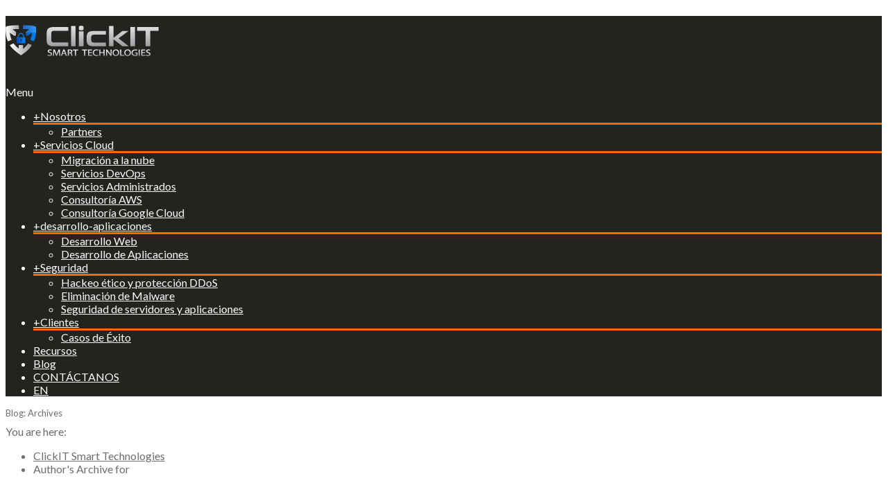

--- FILE ---
content_type: text/html; charset=UTF-8
request_url: https://www.clickittech.com.mx/author/development/
body_size: 19192
content:
<!DOCTYPE html>
<html lang="es-MX">
<head><meta name="viewport" content="width=0, initial-scale=1">
	<meta name="apple-mobile-web-app-capable" content="yes">
	<meta charset="UTF-8">
   <link rel="stylesheet" href="//cdnjs.cloudflare.com/ajax/libs/sweetalert/1.1.3/sweetalert.min.css">
	<link rel="stylesheet" type="text/css" href="//cdn.rawgit.com/google/code-prettify/master/loader/prettify.css">
<meta property="fb:pages" content="948050238658638">
<script src="//code.jquery.com/jquery-3.2.1.min.js"></script>
<script src="//cdnjs.cloudflare.com/ajax/libs/sweetalert/1.1.3/sweetalert-dev.min.js" async></script>
<script src="//cdnjs.cloudflare.com/ajax/libs/jquery-validate/1.16.0/jquery.validate.min.js"></script>
<script src="//cdnjs.cloudflare.com/ajax/libs/jquery-validate/1.16.0/additional-methods.min.js"></script>
<script src="//code.jquery.com/ui/1.12.1/jquery-ui.min.js" integrity="sha256-VazP97ZCwtekAsvgPBSUwPFKdrwD3unUfSGVYrahUqU=" crossorigin="anonymous" async></script>


	
	
	
	<meta name="viewport" content="width=device-width, initial-scale=1,maximum-scale=5">
	
    <meta name="theme-color" content="#054AAF">
	
	<meta name="msapplication-navbutton-color" content="#054AAF">
	
	<meta name="apple-mobile-web-app-status-bar-style" content="black">

	<link rel="profile" href="https://gmpg.org/xfn/11">
	<link rel="pingback" href="https://www.clickittech.com.mx/xmlrpc.php">

	
	<title>Development Clickittech, Autor en ClickIT Smart Technologies</title>

<script>
dataLayer = [[]];
</script>

<script>(function(w,d,s,l,i){w[l]=w[l]||[];w[l].push({'gtm.start':
new Date().getTime(),event:'gtm.js'});var f=d.getElementsByTagName(s)[0],
j=d.createElement(s),dl=l!='dataLayer'?'&l='+l:'';j.async=true;j.src=
'https://www.googletagmanager.com/gtm.js?id='+i+dl;f.parentNode.insertBefore(j,f);
})(window,document,'script','dataLayer','GTM-MM8S9K9');</script>


<link rel="canonical" href="https://www.clickittech.com.mx/author/development/">
<link rel="next" href="https://www.clickittech.com.mx/author/development/page/2/">
<meta property="og:locale" content="es_MX">
<meta property="og:type" content="object">
<meta property="og:title" content="Development Clickittech, Autor en ClickIT Smart Technologies">
<meta property="og:url" content="https://www.clickittech.com.mx/author/development/">
<meta property="og:site_name" content="ClickIT Smart Technologies">
<meta name="twitter:card" content="summary">
<meta name="twitter:title" content="Development Clickittech, Autor en ClickIT Smart Technologies">
<script type="application/ld+json" class="yoast-schema-graph yoast-schema-graph--main">{"@context":"https://schema.org","@graph":[{"@type":"WebSite","@id":"https://www.clickittech.com.mx/#website","url":"https://www.clickittech.com.mx/","name":"ClickIT Smart Technologies","potentialAction":{"@type":"SearchAction","target":"https://www.clickittech.com.mx/?s={search_term_string}","query-input":"required name=search_term_string"}},{"@type":"ProfilePage","@id":"https://www.clickittech.com.mx/author/development/#webpage","url":"https://www.clickittech.com.mx/author/development/","inLanguage":"es-MX","name":"Development Clickittech, Autor en ClickIT Smart Technologies","isPartOf":{"@id":"https://www.clickittech.com.mx/#website"}},{"@type":["Person"],"@id":"https://www.clickittech.com.mx/#/schema/person/0bec25b56be484f6d54dc48aa28a10f6","name":"Development Clickittech","image":{"@type":"ImageObject","@id":"https://www.clickittech.com.mx/#authorlogo","url":"https://secure.gravatar.com/avatar/703b75e37df9d88f61b4e9c84c2a19ab?s=96&d=mm&r=g","caption":"Development Clickittech"},"sameAs":[],"mainEntityOfPage":{"@id":"https://www.clickittech.com.mx/author/development/#webpage"}}]}</script>


<link rel="dns-prefetch" href="//js.hs-scripts.com">
<link rel="dns-prefetch" href="//mypopups.com">
<link rel="dns-prefetch" href="//s.w.org">
<link rel="alternate" type="application/rss+xml" title="ClickIT Smart Technologies &raquo; Feed" href="https://www.clickittech.com.mx/feed/">
<link rel="alternate" type="application/rss+xml" title="ClickIT Smart Technologies &raquo; RSS de los comentarios" href="https://www.clickittech.com.mx/comments/feed/">
<link rel="alternate" type="application/rss+xml" title="ClickIT Smart Technologies &raquo; RSS de las entradas de Development Clickittech" href="https://www.clickittech.com.mx/author/development/feed/">
<script src="/s/a10c5f.js"></script><style type="text/css">
img.wp-smiley,
img.emoji {
	display: inline !important;
	border: none !important;
	box-shadow: none !important;
	height: 1em !important;
	width: 1em !important;
	margin: 0 .07em !important;
	vertical-align: -0.1em !important;
	background: none !important;
	padding: 0 !important;
}
</style>
	<link rel="stylesheet" id="twb-open-sans-css" href="//fonts.googleapis.com/css?family=Open+Sans%3A300%2C400%2C500%2C600%2C700%2C800&#038;display=swap&#038;ver=5.2.21" type="text/css" media="all">
<link rel="stylesheet" id="twbbwg-global-css" href="/wp-content/plugins/photo-gallery/booster/assets/css/global.css?ver=1.0.0" type="text/css" media="all">
<link rel="stylesheet" id="sow-headline-default-322935e69353-14293-css" href="/wp-content/uploads/siteorigin-widgets/sow-headline-default-322935e69353-14293.css?ver=5.2.21" type="text/css" media="all">
<link rel="stylesheet" id="sow-slider-default-53fd0f98de19-css" href="/wp-content/uploads/siteorigin-widgets/sow-slider-default-53fd0f98de19.css?ver=5.2.21" type="text/css" media="all">
<link rel="stylesheet" id="sow-slider-slider-css" href="/wp-content/plugins/so-widgets-bundle/css/slider/slider.css?ver=1.50.1" type="text/css" media="all">
<link rel="stylesheet" id="wp-block-library-css" href="/wp-includes/css/dist/block-library/style.min.css?ver=5.2.21" type="text/css" media="all">
<link rel="stylesheet" id="contact-form-7-css" href="/wp-content/plugins/contact-form-7/includes/css/styles.css?ver=5.1.3" type="text/css" media="all">
<link rel="stylesheet" id="bwg_fonts-css" href="/wp-content/plugins/photo-gallery/css/bwg-fonts/fonts.css?ver=0.0.1" type="text/css" media="all">
<link rel="stylesheet" id="sumoselect-css" href="/wp-content/plugins/photo-gallery/css/sumoselect.min.css?ver=3.4.6" type="text/css" media="all">
<link rel="stylesheet" id="mCustomScrollbar-css" href="/wp-content/plugins/photo-gallery/css/jquery.mCustomScrollbar.min.css?ver=3.1.5" type="text/css" media="all">
<link rel="stylesheet" id="bwg_frontend-css" href="/wp-content/plugins/photo-gallery/css/styles.min.css?ver=1.8.16" type="text/css" media="all">
<link rel="stylesheet" id="dashicons-css" href="/wp-includes/css/dashicons.min.css?ver=5.2.21" type="text/css" media="all">
<link rel="stylesheet" id="post-views-counter-frontend-css" href="/wp-content/plugins/post-views-counter/css/frontend.min.css?ver=1.3.13" type="text/css" media="all">
<link rel="stylesheet" id="offtheshelf-style-css" href="/wp-content/themes/themeforest/off-the-shelf/style.css?ver=5.2.21" type="text/css" media="all">
<link rel="stylesheet" id="font-awesome-css" href="/wp-content/themes/themeforest/off-the-shelf/css/font-awesome.min.css?ver=5.2.21" type="text/css" media="all">
<link rel="stylesheet" id="offtheshelf-animate-css-css" href="/wp-content/themes/themeforest/off-the-shelf/css/animate.min.css?ver=5.2.21" type="text/css" media="all">
<link rel="stylesheet" id="mc4wp-form-basic-css" href="/wp-content/plugins/mailchimp-for-wp/assets/css/form-basic.min.css?ver=4.5.3" type="text/css" media="all">
<link rel="stylesheet" id="siteorigin-panels-front-css" href="/wp-content/plugins/siteorigin-panels/css/front-flex.min.css?ver=2.10.6" type="text/css" media="all">
<script src="/s/31e451.js"></script>


<script type="text/javascript">
/* <![CDATA[ */
var twb = {"nonce":"9d6404147c","ajax_url":"https:\/\/www.clickittech.com.mx\/wp-admin\/admin-ajax.php","plugin_url":"https:\/\/www.clickittech.com.mx\/wp-content\/plugins\/photo-gallery\/booster","href":"https:\/\/www.clickittech.com.mx\/wp-admin\/admin.php?page=twbbwg_photo-gallery"};
var twb = {"nonce":"9d6404147c","ajax_url":"https:\/\/www.clickittech.com.mx\/wp-admin\/admin-ajax.php","plugin_url":"https:\/\/www.clickittech.com.mx\/wp-content\/plugins\/photo-gallery\/booster","href":"https:\/\/www.clickittech.com.mx\/wp-admin\/admin.php?page=twbbwg_photo-gallery"};
/* ]]> */
</script>
<script src="/s/e7b940.js"></script>






<script type="text/javascript">var bwg_objectsL10n = {"bwg_field_required":"este campo es obligatorio.","bwg_mail_validation":"Esta no es una direcci\u00f3n de correo electr\u00f3nico v\u00e1lida.","bwg_search_result":"No hay im\u00e1genes que coincidan con tu b\u00fasqueda.","bwg_select_tag":"Seleccionar la etiqueta","bwg_order_by":"Ordenar por","bwg_search":"Buscar","bwg_show_ecommerce":"Mostrar el comercio electr\u00f3nico","bwg_hide_ecommerce":"Ocultar el comercio electr\u00f3nico","bwg_show_comments":"Restaurar","bwg_hide_comments":"Ocultar comentarios","bwg_restore":"Restaurar","bwg_maximize":"Maximizar","bwg_fullscreen":"Pantalla completa","bwg_exit_fullscreen":"Salir de pantalla completa","bwg_search_tag":"BUSCAR...","bwg_tag_no_match":"No se han encontrado etiquetas","bwg_all_tags_selected":"Todas las etiquetas seleccionadas","bwg_tags_selected":"etiqueta seleccionada","play":"Reproducir","pause":"Pausar","is_pro":"","bwg_play":"Reproducir","bwg_pause":"Pausar","bwg_hide_info":"Anterior informaci\u00f3n","bwg_show_info":"Mostrar info","bwg_hide_rating":"Ocultar las valoraciones","bwg_show_rating":"Mostrar la valoraci\u00f3n","ok":"Aceptar","cancel":"Cancelar","select_all":"Seleccionar todo","lazy_load":"0","lazy_loader":"https:\/\/www.clickittech.com.mx\/wp-content\/plugins\/photo-gallery\/images\/ajax_loader.png","front_ajax":"0","bwg_tag_see_all":"Ver todas las etiquetas","bwg_tag_see_less":"Ver menos etiquetas"};</script>
<script src="/s/2f553f.js"></script>


<script type="text/javascript">var panelsStyles = {"fullContainer":"body"};</script>
<script>try{jQuery(function(a){var d=a(panelsStyles.fullContainer);0===d.length&&(d=a("body"));var e=function(){var e=a(".siteorigin-panels-stretch.panel-row-style");e.each(function(){var e=a(this),t=e.data("stretch-type"),r="full-stretched-padded"===t?"":0;e.css({"margin-left":0,"margin-right":0,"padding-left":r,"padding-right":r});var i=e.offset().left-d.offset().left,n=d.outerWidth()-i-e.parent().outerWidth();e.css({"margin-left":-i,"margin-right":-n,"padding-left":"full"===t?i:r,"padding-right":"full"===t?n:r});var l=e.find("> .panel-grid-cell");"full-stretched"===t&&1===l.length&&l.css({"padding-left":0,"padding-right":0}),e.css({"border-left":r,"border-right":r})}),e.length&&a(window).trigger("panelsStretchRows")};a(window).on("resize load",e),e(),a("body").removeClass("siteorigin-panels-before-js")})}catch(e){console.log(e)}</script>
<script type="text/javascript" src="//mypopups.com/api/embed/element?sub=24413d1e-20f2-11ee-bf99-309c23ce08f7-isltflimnp&#038;ver=1.2.0"></script>
<link rel="https://api.w.org/" href="https://www.clickittech.com.mx/wp-json/">
<link rel="EditURI" type="application/rsd+xml" title="RSD" href="https://www.clickittech.com.mx/xmlrpc.php?rsd">
<link rel="wlwmanifest" type="application/wlwmanifest+xml" href="https://www.clickittech.com.mx/wp-includes/wlwmanifest.xml"> 
<meta name="generator" content="WordPress 5.2.21">
<script type="text/javascript">
var tminusnow = '{"now":"1\/15\/2026 12:20:50"}';
</script><meta name="mpu-version" content="1.2.0">			
			<script type="text/javascript">
				var _hsq = _hsq || [];
				_hsq.push(["setContentType", "listing-page"]);
			</script>
			
			                <style type="text/css" media="all" id="siteorigin-panels-layouts-head">/* Layout w5b22cb3d38538 */ #pgc-w5b22cb3d38538-0-0 { width:100%;width:calc(100% - ( 0 * 30px ) ) } #pl-w5b22cb3d38538 #panel-w5b22cb3d38538-0-0-0 , #pl-w5b22cb3d38538 #panel-w5b22cb3d38538-0-0-1 , #pl-w5b22cb3d38538 #panel-w5b22cb3d38538-0-0-2 , #pl-w5b22cb3d38538 #panel-w5b22cb3d38538-0-0-3 {  } #pl-w5b22cb3d38538 .so-panel , #pl-w5b22cb3d38538 .so-panel:last-child { margin-bottom:0px } #pg-w5b22cb3d38538-0.panel-no-style, #pg-w5b22cb3d38538-0.panel-has-style > .panel-row-style { -webkit-align-items:flex-start;align-items:flex-start } #panel-w5b22cb3d38538-0-0-2> .panel-widget-style { display: none } #pg-w5b22cb3d38538-0 { margin-left:-15px;margin-right:-15px } #pg-w5b22cb3d38538-0 > .panel-grid-cell , #pg-w5b22cb3d38538-0 > .panel-row-style > .panel-grid-cell { padding-left:15px;padding-right:15px } @media (max-width:780px){ #pg-w5b22cb3d38538-0.panel-no-style, #pg-w5b22cb3d38538-0.panel-has-style > .panel-row-style { -webkit-flex-direction:column;-ms-flex-direction:column;flex-direction:column } #pg-w5b22cb3d38538-0 > .panel-grid-cell , #pg-w5b22cb3d38538-0 > .panel-row-style > .panel-grid-cell { width:100%;margin-right:0 } #pl-w5b22cb3d38538 .panel-grid-cell { padding:0 } #pl-w5b22cb3d38538 .panel-grid .panel-grid-cell-empty { display:none } #pl-w5b22cb3d38538 .panel-grid .panel-grid-cell-mobile-last { margin-bottom:0px }  } /* Layout w5a734ce490d1f */ #pgc-w5a734ce490d1f-0-0 { width:100%;width:calc(100% - ( 0 * 30px ) ) } #pl-w5a734ce490d1f #panel-w5a734ce490d1f-0-0-0 , #pl-w5a734ce490d1f #panel-w5a734ce490d1f-0-0-1 , #pl-w5a734ce490d1f #panel-w5a734ce490d1f-0-0-2 , #pl-w5a734ce490d1f #panel-w5a734ce490d1f-0-0-3 , #pl-w5a734ce490d1f #panel-w5a734ce490d1f-0-0-4 , #pl-w5a734ce490d1f #panel-w5a734ce490d1f-0-0-5 {  } #pl-w5a734ce490d1f .so-panel , #pl-w5a734ce490d1f .so-panel:last-child { margin-bottom:0px } #pg-w5a734ce490d1f-0.panel-no-style, #pg-w5a734ce490d1f-0.panel-has-style > .panel-row-style { -webkit-align-items:flex-start;align-items:flex-start } #panel-w5a734ce490d1f-0-0-0> .panel-widget-style , #panel-w5a734ce490d1f-0-0-1> .panel-widget-style , #panel-w5a734ce490d1f-0-0-2> .panel-widget-style , #panel-w5a734ce490d1f-0-0-3> .panel-widget-style , #panel-w5a734ce490d1f-0-0-4> .panel-widget-style , #panel-w5a734ce490d1f-0-0-5> .panel-widget-style { color:#1e73be;border-bottom: solid 1px #e6dddd } #panel-w5a734ce490d1f-0-0-0 a , #panel-w5a734ce490d1f-0-0-1 a , #panel-w5a734ce490d1f-0-0-2 a , #panel-w5a734ce490d1f-0-0-3 a , #panel-w5a734ce490d1f-0-0-4 a , #panel-w5a734ce490d1f-0-0-5 a { color:#1e73be } #pg-w5a734ce490d1f-0 { margin-left:-15px;margin-right:-15px } #pg-w5a734ce490d1f-0 > .panel-grid-cell , #pg-w5a734ce490d1f-0 > .panel-row-style > .panel-grid-cell { padding-left:15px;padding-right:15px } @media (max-width:780px){ #pg-w5a734ce490d1f-0.panel-no-style, #pg-w5a734ce490d1f-0.panel-has-style > .panel-row-style { -webkit-flex-direction:column;-ms-flex-direction:column;flex-direction:column } #pg-w5a734ce490d1f-0 > .panel-grid-cell , #pg-w5a734ce490d1f-0 > .panel-row-style > .panel-grid-cell { width:100%;margin-right:0 } #pl-w5a734ce490d1f .panel-grid-cell { padding:0 } #pl-w5a734ce490d1f .panel-grid .panel-grid-cell-empty { display:none } #pl-w5a734ce490d1f .panel-grid .panel-grid-cell-mobile-last { margin-bottom:0px }  } /* Layout w5b6389fbc3bc0 */ #pgc-w5b6389fbc3bc0-0-0 { width:100%;width:calc(100% - ( 0 * 30px ) ) } #pl-w5b6389fbc3bc0 #panel-w5b6389fbc3bc0-0-0-0 , #pl-w5b6389fbc3bc0 #panel-w5b6389fbc3bc0-0-0-1 , #pl-w5b6389fbc3bc0 #panel-w5b6389fbc3bc0-0-0-2 , #pl-w5b6389fbc3bc0 #panel-w5b6389fbc3bc0-1-0-0 , #pl-w5b6389fbc3bc0 #panel-w5b6389fbc3bc0-1-0-1 , #pl-w5b6389fbc3bc0 #panel-w5b6389fbc3bc0-1-0-2 , #pl-w5b6389fbc3bc0 #panel-w5b6389fbc3bc0-1-1-0 , #pl-w5b6389fbc3bc0 #panel-w5b6389fbc3bc0-1-1-1 , #pl-w5b6389fbc3bc0 #panel-w5b6389fbc3bc0-1-1-2 , #pl-w5b6389fbc3bc0 #panel-w5b6389fbc3bc0-1-1-3 , #pl-w5b6389fbc3bc0 #panel-w5b6389fbc3bc0-1-1-4 , #pl-w5b6389fbc3bc0 #panel-w5b6389fbc3bc0-1-1-5 , #pl-w5b6389fbc3bc0 #panel-w5b6389fbc3bc0-1-1-6 , #pl-w5b6389fbc3bc0 #panel-w5b6389fbc3bc0-1-1-7 , #pl-w5b6389fbc3bc0 #panel-w5b6389fbc3bc0-1-2-0 , #pl-w5b6389fbc3bc0 #panel-w5b6389fbc3bc0-1-2-1 , #pl-w5b6389fbc3bc0 #panel-w5b6389fbc3bc0-1-2-2 , #pl-w5b6389fbc3bc0 #panel-w5b6389fbc3bc0-1-2-3 , #pl-w5b6389fbc3bc0 #panel-w5b6389fbc3bc0-1-3-0 , #pl-w5b6389fbc3bc0 #panel-w5b6389fbc3bc0-1-3-1 {  } #pg-w5b6389fbc3bc0-0 , #pg-w5b6389fbc3bc0-1 , #pl-w5b6389fbc3bc0 .so-panel , #pl-w5b6389fbc3bc0 .so-panel:last-child { margin-bottom:0px } #pgc-w5b6389fbc3bc0-1-0 { width:28.2713%;width:calc(28.2713% - ( 0.71728697850822 * 4% ) ) } #pgc-w5b6389fbc3bc0-1-1 { width:20.7%;width:calc(20.7% - ( 0.793 * 4% ) ) } #pgc-w5b6389fbc3bc0-1-2 { width:21.7549%;width:calc(21.7549% - ( 0.78245132743363 * 4% ) ) } #pgc-w5b6389fbc3bc0-1-3 { width:29.2738%;width:calc(29.2738% - ( 0.70726169405815 * 4% ) ) } #panel-w5b6389fbc3bc0-0-0-0> .panel-widget-style { color:#ffffff;font-weight: 400 } #pg-w5b6389fbc3bc0-1.panel-no-style, #pg-w5b6389fbc3bc0-1.panel-has-style > .panel-row-style { -webkit-align-items:flex-start;align-items:flex-start } #pgc-w5b6389fbc3bc0-1-0 { align-self:auto } #panel-w5b6389fbc3bc0-1-0-0> .panel-widget-style , #panel-w5b6389fbc3bc0-1-1-0> .panel-widget-style , #panel-w5b6389fbc3bc0-1-2-0> .panel-widget-style , #panel-w5b6389fbc3bc0-1-3-0> .panel-widget-style { color:#ffffff } #panel-w5b6389fbc3bc0-1-0-1> .panel-widget-style { color:#afafaf } #panel-w5b6389fbc3bc0-1-1-1> .panel-widget-style , #panel-w5b6389fbc3bc0-1-1-3> .panel-widget-style , #panel-w5b6389fbc3bc0-1-1-5> .panel-widget-style { color:#40a6f9 } #panel-w5b6389fbc3bc0-1-1-7> .panel-widget-style { color:#258cf9 } #panel-w5b6389fbc3bc0-1-2-1> .panel-widget-style { color:#f7f7f7 } #pg-w5b6389fbc3bc0-0 { margin-left:-15px;margin-right:-15px } #pg-w5b6389fbc3bc0-0 > .panel-grid-cell , #pg-w5b6389fbc3bc0-0 > .panel-row-style > .panel-grid-cell { padding-left:15px;padding-right:15px } #pg-w5b6389fbc3bc0-1 { margin-left:-2%;margin-right:-2% } #pg-w5b6389fbc3bc0-1 > .panel-grid-cell , #pg-w5b6389fbc3bc0-1 > .panel-row-style > .panel-grid-cell { padding-left:2%;padding-right:2% } @media (max-width:780px){ #pg-w5b6389fbc3bc0-0.panel-no-style, #pg-w5b6389fbc3bc0-0.panel-has-style > .panel-row-style , #pg-w5b6389fbc3bc0-1.panel-no-style, #pg-w5b6389fbc3bc0-1.panel-has-style > .panel-row-style { -webkit-flex-direction:column;-ms-flex-direction:column;flex-direction:column } #pg-w5b6389fbc3bc0-0 > .panel-grid-cell , #pg-w5b6389fbc3bc0-0 > .panel-row-style > .panel-grid-cell , #pg-w5b6389fbc3bc0-1 > .panel-grid-cell , #pg-w5b6389fbc3bc0-1 > .panel-row-style > .panel-grid-cell { width:100%;margin-right:0 } #pgc-w5b6389fbc3bc0-1-0 , #pgc-w5b6389fbc3bc0-1-1 , #pgc-w5b6389fbc3bc0-1-2 , #pl-w5b6389fbc3bc0 .panel-grid .panel-grid-cell-mobile-last { margin-bottom:0px } #pl-w5b6389fbc3bc0 .panel-grid-cell { padding:0 } #pl-w5b6389fbc3bc0 .panel-grid .panel-grid-cell-empty { display:none }  } /* Layout w5b6389fbc3ad4 */ #pgc-w5b6389fbc3ad4-0-0 { width:100%;width:calc(100% - ( 0 * 3% ) ) } #pl-w5b6389fbc3ad4 #panel-w5b6389fbc3ad4-0-0-0 {  } #pl-w5b6389fbc3ad4 .so-panel , #pl-w5b6389fbc3ad4 .so-panel:last-child { margin-bottom:0px } #pg-w5b6389fbc3ad4-0.panel-no-style, #pg-w5b6389fbc3ad4-0.panel-has-style > .panel-row-style { -webkit-align-items:flex-start;align-items:flex-start } #pgc-w5b6389fbc3ad4-0-0 { align-self:auto } #panel-w5b6389fbc3ad4-0-0-0> .panel-widget-style { color:#afafaf } #pg-w5b6389fbc3ad4-0 { margin-left:-1.5%;margin-right:-1.5% } #pg-w5b6389fbc3ad4-0 > .panel-grid-cell , #pg-w5b6389fbc3ad4-0 > .panel-row-style > .panel-grid-cell { padding-left:1.5%;padding-right:1.5% } @media (max-width:780px){ #pg-w5b6389fbc3ad4-0.panel-no-style, #pg-w5b6389fbc3ad4-0.panel-has-style > .panel-row-style { -webkit-flex-direction:column;-ms-flex-direction:column;flex-direction:column } #pg-w5b6389fbc3ad4-0 > .panel-grid-cell , #pg-w5b6389fbc3ad4-0 > .panel-row-style > .panel-grid-cell { width:100%;margin-right:0 } #pl-w5b6389fbc3ad4 .panel-grid-cell { padding:0 } #pl-w5b6389fbc3ad4 .panel-grid .panel-grid-cell-empty { display:none } #pl-w5b6389fbc3ad4 .panel-grid .panel-grid-cell-mobile-last { margin-bottom:0px }  } </style><style type="text/css">
html,body,body.boxed{background:#fff}a,.product .price,.order-total .amount,.tagcloud a{color:#117ad6}.widget_tag_cloud a{font-size:#7f7f7f !important}a:hover,.header_meta a:hover,.meta_data a:hover,.product-options a.add_to_cart_button:hover,.product-options a.view-product-details:hover,.products a h3:hover{color:#0b45ad}.blog_post.teaser h3 a:hover,.blog_post.teaser h2 a:hover,.format-quote a:hover blockquote q,.post_format-post-format-link a h2:hover{color:#0b45ad !important}.off-the-shelf-recent-comments .comment-author,.widget_date,.woocommerce-tabs a,.payment_methods p,.woocommerce.widget_layered_nav small{color:#7f7f7f !important}#header-cart .widget_shopping_cart,#header-cart .quantity,#header-cart .total,#header-cart .variation,#header-cart .widget_shopping_cart_content,#header-cart .widget_shopping_cart_content a,#header-cart h2,#header-cart .woocommerce-result-count,#header-cart .widget_shopping_cart_content p.total,#header-region .search-form,.ots-language-switcher ul{background:#232320;color:#fff !important}#header-cart li{border-bottom:1px solid rgba(255,255,255,0.15)}#header-cart .total{border-top:3px solid rgba(255,255,255,0.15)}#header-cart-trigger:before,#header-search-trigger:before,.ots-language-switcher ul:before{color:#232320}.post-thumbnail:before,.format-image a:before,.gallery a:before,.blog-layout-minimal .post h2:before,.format-link a.format-link-content:before,.format-quote a blockquote q:before,.ots-recent-posts li.format-link a:before,.ots-recent-posts li.format-video a:before,.ots-recent-posts li.format-quote a:before,.ots-recent-posts li.format-gallery a:before,.ots-recent-posts li.format-image a:before,.navigation-posts-num li.active a,.page-numbers li span.current,.page-link span,#post_tags a:hover,.tagcloud a:hover,#header-cart-total,#sub_footer .tagcloud a:hover{background:#117ad6 !important;color:#fff !important}#header-cart-total:after{color:#117ad6}#post_tags a:hover,#post_tags a:hover,.tagcloud a:hover{border:1px solid #117ad6}#header-top{background:#fff;color:#e0e0e0 !important}#header-top a,#header-top p{color:#e0e0e0 !important}#header-region{color:#fff}.has-transparent-menu .animated-header-shrink #header-region,.has-solid-menu #header-region,.no-banner #header-region{background:rgba(35,35,32,1)}#main_navigation .sub-menu{background:#232320;border-top:3px solid rgba(255,103,0,1)}#main_navigation a,#tool-navigation-lower,#tool-navigation-lower a,.has-transparent-menu #banner.animated-header-shrink #header-region ul li a,.has-transparent-menu #banner.animated-header-shrink #header-region #tool-navigation-lower,.has-transparent-menu #banner #header-region ul li ul.sub-menu li a,.has-transparent-menu #banner.animated-header-shrink #header-region #tool-navigation-lower a,.has-transparent-menu #banner #header-region #tool-navigation-lower .ots-language-switcher ul li a{color:#fff}#main_navigation a:hover,.has-transparent-menu #banner #header-region ul li ul.sub-menu li a:hover,.has-transparent-menu #banner #header-region ul li a:hover,.sub-menu .current-menu-item a,.has-transparent-menu #banner #header-region ul li ul.sub-menu li.current-menu-item a,.has-transparent-menu #banner.animated-header-shrink #header-region ul li a:hover,.has-solid-menu #banner .sub-menu li.current-menu-item a,.ots-language-switcher li.active{color:#ff6700}#main_navigation a:hover,#main_navigation a.highlighted,#main_navigation .current-menu-item a,.has-transparent-menu #banner.animated-header-shrink #header-region ul li a:hover,.has-transparent-menu #banner.animated-header-shrink #main_navigation .current-menu-item a{border-bottom:3px solid rgba(255,103,0,1)}.has-transparent-menu #banner #header-region ul li a:hover,.has-transparent-menu #banner #main_navigation .current-menu-item a{border-bottom:3px solid rgba(255,103,0,0)}#sub_footer{background:#f5f5f5;color:#a0a0a0}#sub_footer a,#sub_footer .widget h3,#sub_footer li p span.widget_date{color:#a0a0a0 !important}#page_footer,#page_footer a{background:#30323d;color:#fff}@media(max-width:980px){#main_navigation a,#tool-navigation-lower,#tool-navigation-lower a,.has-transparent-menu #banner.animated-header-shrink #header-region ul li a,.has-transparent-menu #banner.animated-header-shrink #header-region #tool-navigation-lower,.has-transparent-menu #banner #header-region ul li ul.sub-menu li a,.has-transparent-menu #banner.animated-header-shrink #header-region #tool-navigation-lower a{color:#fff}.sm li,#header-search{border-bottom:1px solid rgba(255,255,255,0.3) !important}.has-transparent-menu #header-region,.has-solid-menu #header-region,.no-banner #header-region{background:rgba(35,35,32,1)}#main_navigation a,#tool-navigation-lower,#tool-navigation-lower a,.has-transparent-menu #banner #header-region ul li a,.has-transparent-menu #banner #header-region #tool-navigation-lower,.has-transparent-menu #banner #header-region ul li ul.sub-menu li a,.has-transparent-menu #banner #header-region #tool-navigation-lower a{color:#fff !important}#banner #header-region #logo h1 a{color:#000 !important}.has-transparent-menu #banner #header-region #logo h2{color:#c1c1c1 !important}}body,.header_meta a,.meta_data a,.testimonials footer,.testimonial footer,.quote_author,textarea,input,a .meta-date,.product-options a.add_to_cart_button,.product-options a.view-product-details,.comment_name a,.comment-meta .comment_name a,select,button,p.buttons a,#banner p.total{font-family:Lato,sans-serif,Arial,Helvetica;font-size:16px;font-weight:normal;font-style:normal;color:#7f7f7f}#logo h1,#logo a,.has-transparent-menu #banner.animated-header-shrink #header-region #logo h1,.has-transparent-menu #banner.animated-header-shrink #header-region #logo h1 a{font-family:Lato,sans-serif,Arial,Helvetica;font-size:28px;font-weight:normal;font-style:normal;color:#000}#logo h2,.has-transparent-menu #banner.animated-header-shrink #header-region #logo h2{font-family:Lato,sans-serif,Arial,Helvetica;font-size:16px;font-weight:;font-style:italic;color:#c1c1c1}#sidebar h3,#sub_footer h3,h3.widget-title{font-family:Lato,sans-serif,Arial,Helvetica;font-size:13px;font-weight:normal;font-style:normal;color:#333}blockquote,q{font-family:Lato,sans-serif,Arial,Helvetica;font-size:18px;font-weight:300;font-style:italic;color:#333}h1{font-family:Lato,sans-serif,Arial,Helvetica;font-size:48px;font-weight:900;font-style:normal;color:#000}h2,.blog_post.teaser h2 a{font-family:Lato,sans-serif,Arial,Helvetica;font-size:30px;font-weight:700;font-style:normal;color:#ff6700}h3,.blog_post.teaser h3 a{font-family:Lato,sans-serif,Arial,Helvetica;font-size:18px;font-weight:700;font-style:normal;color:#000}h4{font-family:Lato,sans-serif,Arial,Helvetica;font-size:15px;font-weight:300;font-style:normal;color:#7f7f7f}h5{font-family:Lato,sans-serif,Arial,Helvetica;font-size:15px;font-weight:700;font-style:normal;color:#333}h6{font-family:Lato,sans-serif,Arial,Helvetica;font-size:14px;font-weight:300;font-style:normal;color:#333}.button-style-54ec925762cf8{font-family:Lato,sans-serif,Arial,Helvetica;font-size:16px;font-weight:normal;font-style:normal;background:#ff6700;border-color:rgba(255,103,0,1) !important;color:#fff !important;-webkit-box-shadow:0 1px 3px rgba(0,0,0,.4);-moz-box-shadow:0 1px 3px rgba(0,0,0,.4);box-shadow:0 1px 3px rgba(0,0,0,.4);border-radius:5px;-webkit-border-radius:5px;-moz-border-radius:5px}.button-style-54ec925762cf8:hover{background:none;filter:none;border-color:rgba(255,255,255,1) !important;color:#fff !important}.button-style-57ec7d165195d{font-family:Lato,sans-serif,Arial,Helvetica;font-size:16px;font-weight:normal;font-style:normal;background:#fff;border-color:rgba(255,255,255,1) !important;color:#ff6700 !important;-webkit-box-shadow:0 1px 3px rgba(0,0,0,.4);-moz-box-shadow:0 1px 3px rgba(0,0,0,.4);box-shadow:0 1px 3px rgba(0,0,0,.4);border-radius:5px;-webkit-border-radius:5px;-moz-border-radius:5px}.button-style-57ec7d165195d:hover{background:none;filter:none;border-color:rgba(255,255,255,1) !important;color:#fff !important}.button-style-58531513fa1d9{font-family:Lato,sans-serif,Arial,Helvetica;font-size:16px;font-weight:normal;font-style:normal;background:#ff6700;border-color:rgba(255,103,0,1) !important;color:#fff !important;-webkit-box-shadow:0 1px 3px rgba(0,0,0,.4);-moz-box-shadow:0 1px 3px rgba(0,0,0,.4);box-shadow:0 1px 3px rgba(0,0,0,.4);border-radius:20px;-webkit-border-radius:20px;-moz-border-radius:20px}.button-style-58531513fa1d9:hover{background:none;filter:none;border-color:rgba(255,103,0,1) !important;color:#fff !important}.button-style-58fe2f0df9935{font-family:Lato,sans-serif,Arial,Helvetica;font-size:16px;font-weight:normal;font-style:normal;background:#ff6700;border-color:rgba(255,103,0,1) !important;color:#fff !important;-webkit-box-shadow:0 1px 3px rgba(0,0,0,.4);-moz-box-shadow:0 1px 3px rgba(0,0,0,.4);box-shadow:0 1px 3px rgba(0,0,0,.4);border-radius:5px;-webkit-border-radius:5px;-moz-border-radius:5px}.button-style-58fe2f0df9935:hover{background:none;filter:none;border-color:rgba(255,103,0,1) !important;color:#161616 !important}.button-style-58fe2f56f9936{font-family:Lato,sans-serif,Arial,Helvetica;font-size:12px;font-weight:normal;font-style:normal;background:none;filter:none;border-color:rgba(255,255,255,1) !important;color:#fff !important;border-radius:5px;-webkit-border-radius:5px;-moz-border-radius:5px}.button-style-58fe2f56f9936:hover{background:#ff6700;border-color:rgba(255,103,0,1) !important;color:#fff !important}.button-style-58fe2fea1a965{font-family:Lato,sans-serif,Arial,Helvetica;font-size:16px;font-weight:normal;font-style:normal;background:none;filter:none;border-color:rgba(255,255,255,1) !important;color:#fff !important;-webkit-box-shadow:0 1px 3px rgba(0,0,0,.4);-moz-box-shadow:0 1px 3px rgba(0,0,0,.4);box-shadow:0 1px 3px rgba(0,0,0,.4);border-radius:20px;-webkit-border-radius:20px;-moz-border-radius:20px}.button-style-58fe2fea1a965:hover{background:#fff;border-color:rgba(255,255,255,1) !important;color:#ff6700 !important}.button_cta p.hint{font-family:Lato,sans-serif,Arial,Helvetica}h1.page-title,#page-header h1{font-family:Lato,sans-serif,Arial,Helvetica;font-size:13px;font-weight:normal;font-style:normal;color:#333}#page-header,#page-header a,#page-header h1{background:#fff;color:#6d6d6d}.widget_optin_1 input,.widget_optin_1 textarea{border-radius:7px}#ws-1 p,#ws-1 blockquote,#ws-1 q,#ws-1 span,#ws-1 h1,#ws-1 h2,#ws-1 h3,#ws-1 h4,#ws-1 h5,#ws-1 h6,#ws-1 .testimonials footer,#ws-1 .testimonial footer,.social-widget a{color:#1e73be !important}#ws-2 p,#ws-2 blockquote,#ws-2 q,#ws-2 span,#ws-2 h1,#ws-2 h2,#ws-2 h3,#ws-2 h4,#ws-2 h5,#ws-2 h6,#ws-2 .testimonials footer,#ws-2 .testimonial footer,.social-widget a{color:#1e73be !important}#ws-3 p,#ws-3 blockquote,#ws-3 q,#ws-3 span,#ws-3 h1,#ws-3 h2,#ws-3 h3,#ws-3 h4,#ws-3 h5,#ws-3 h6,#ws-3 .testimonials footer,#ws-3 .testimonial footer,.social-widget a{color:#1e73be !important}#ws-4 p,#ws-4 blockquote,#ws-4 q,#ws-4 span,#ws-4 h1,#ws-4 h2,#ws-4 h3,#ws-4 h4,#ws-4 h5,#ws-4 h6,#ws-4 .testimonials footer,#ws-4 .testimonial footer,.social-widget a{color:#1e73be !important}#ws-5 p,#ws-5 blockquote,#ws-5 q,#ws-5 span,#ws-5 h1,#ws-5 h2,#ws-5 h3,#ws-5 h4,#ws-5 h5,#ws-5 h6,#ws-5 .testimonials footer,#ws-5 .testimonial footer,.social-widget a{color:#1e73be !important}#ws-6 p,#ws-6 blockquote,#ws-6 q,#ws-6 span,#ws-6 h1,#ws-6 h2,#ws-6 h3,#ws-6 h4,#ws-6 h5,#ws-6 h6,#ws-6 .testimonials footer,#ws-6 .testimonial footer,.social-widget a{color:#1e73be !important}#ws-7 p,#ws-7 blockquote,#ws-7 q,#ws-7 span,#ws-7 h1,#ws-7 h2,#ws-7 h3,#ws-7 h4,#ws-7 h5,#ws-7 h6,#ws-7 .testimonials footer,#ws-7 .testimonial footer,.social-widget a{color:#afafaf !important}#ws-8 p,#ws-8 blockquote,#ws-8 q,#ws-8 span,#ws-8 h1,#ws-8 h2,#ws-8 h3,#ws-8 h4,#ws-8 h5,#ws-8 h6,#ws-8 .testimonials footer,#ws-8 .testimonial footer,.social-widget a{color:#fff !important}#ws-9 p,#ws-9 blockquote,#ws-9 q,#ws-9 span,#ws-9 h1,#ws-9 h2,#ws-9 h3,#ws-9 h4,#ws-9 h5,#ws-9 h6,#ws-9 .testimonials footer,#ws-9 .testimonial footer,.social-widget a{color:#fff !important}#ws-10 p,#ws-10 blockquote,#ws-10 q,#ws-10 span,#ws-10 h1,#ws-10 h2,#ws-10 h3,#ws-10 h4,#ws-10 h5,#ws-10 h6,#ws-10 .testimonials footer,#ws-10 .testimonial footer,.social-widget a{color:#afafaf !important}#ws-11 p,#ws-11 blockquote,#ws-11 q,#ws-11 span,#ws-11 h1,#ws-11 h2,#ws-11 h3,#ws-11 h4,#ws-11 h5,#ws-11 h6,#ws-11 .testimonials footer,#ws-11 .testimonial footer,.social-widget a{color:#fff !important}#ws-12 p,#ws-12 blockquote,#ws-12 q,#ws-12 span,#ws-12 h1,#ws-12 h2,#ws-12 h3,#ws-12 h4,#ws-12 h5,#ws-12 h6,#ws-12 .testimonials footer,#ws-12 .testimonial footer,.social-widget a{color:#40a6f9 !important}#ws-13 p,#ws-13 blockquote,#ws-13 q,#ws-13 span,#ws-13 h1,#ws-13 h2,#ws-13 h3,#ws-13 h4,#ws-13 h5,#ws-13 h6,#ws-13 .testimonials footer,#ws-13 .testimonial footer,.social-widget a{color:#40a6f9 !important}#ws-14 p,#ws-14 blockquote,#ws-14 q,#ws-14 span,#ws-14 h1,#ws-14 h2,#ws-14 h3,#ws-14 h4,#ws-14 h5,#ws-14 h6,#ws-14 .testimonials footer,#ws-14 .testimonial footer,.social-widget a{color:#40a6f9 !important}#ws-15 p,#ws-15 blockquote,#ws-15 q,#ws-15 span,#ws-15 h1,#ws-15 h2,#ws-15 h3,#ws-15 h4,#ws-15 h5,#ws-15 h6,#ws-15 .testimonials footer,#ws-15 .testimonial footer,.social-widget a{color:#258cf9 !important}#ws-16 p,#ws-16 blockquote,#ws-16 q,#ws-16 span,#ws-16 h1,#ws-16 h2,#ws-16 h3,#ws-16 h4,#ws-16 h5,#ws-16 h6,#ws-16 .testimonials footer,#ws-16 .testimonial footer,.social-widget a{color:#fff !important}#ws-17 p,#ws-17 blockquote,#ws-17 q,#ws-17 span,#ws-17 h1,#ws-17 h2,#ws-17 h3,#ws-17 h4,#ws-17 h5,#ws-17 h6,#ws-17 .testimonials footer,#ws-17 .testimonial footer,.social-widget a{color:#f7f7f7 !important}#ws-18 p,#ws-18 blockquote,#ws-18 q,#ws-18 span,#ws-18 h1,#ws-18 h2,#ws-18 h3,#ws-18 h4,#ws-18 h5,#ws-18 h6,#ws-18 .testimonials footer,#ws-18 .testimonial footer,.social-widget a{color:#fff !important}.widget_icon-block_1 .icon{color:#000}.widget_icon-block_2 .icon{color:#000}.widget_icon-block_3 .icon{color:#000}.widget_icon-block_4 .icon{color:#000}.widget_icon-block_5 .icon{color:#000}.widget_icon-block_6 .icon{color:#000}#widget_link_1{font-size:13px}#widget_link_2{font-size:15px}#widget_link_3{font-size:15px}.social-widget.style-color a.social-icon-1{background-color:#415e9b}.social-widget.style-transparent a.social-icon-1{background-color:transparent}.social-widget.style-transparent a.social-icon-1:hover,.social-widget.style-black a.social-icon-1:hover,.social-widget.style-white a.social-icon-1:hover{background-color:#415e9b}.social-widget.style-color a.social-icon-2{background-color:#1bb2e9}.social-widget.style-transparent a.social-icon-2{background-color:transparent}.social-widget.style-transparent a.social-icon-2:hover,.social-widget.style-black a.social-icon-2:hover,.social-widget.style-white a.social-icon-2:hover{background-color:#1bb2e9}.social-widget.style-color a.social-icon-3{background-color:#006dc0}.social-widget.style-transparent a.social-icon-3{background-color:transparent}.social-widget.style-transparent a.social-icon-3:hover,.social-widget.style-black a.social-icon-3:hover,.social-widget.style-white a.social-icon-3:hover{background-color:#006dc0}.social-widget.style-color a.social-icon-4{background-color:#d13d2f}.social-widget.style-transparent a.social-icon-4{background-color:transparent}.social-widget.style-transparent a.social-icon-4:hover,.social-widget.style-black a.social-icon-4:hover,.social-widget.style-white a.social-icon-4:hover{background-color:#d13d2f}.linenums li{margin-left:48px !important}pre ol li{background:#f1f1f1 !important;padding-left:15px}pre.prettyprint{padding:2px;border:1px solid #cacaca !important;border-radius:5px}.blockquote_post_content_border{border-left:6px solid #0088fb;padding-left:3%;margin:5px 0 5px;display:block;-webkit-margin-before:1em;-webkit-margin-after:1em;-webkit-margin-start:40px;-webkit-margin-end:40px}.padding_post_content_block{padding:10px 0 !important;line-height:31px !important;font-weight:900}h2{line-height:40px}div#sidebar div[class*=widget-]:nth-child(1) form{display:block}
</style>
<link href="//fonts.googleapis.com/css?family=Lato:regular,italic,300italic,900,700,300%26subset=latin" rel="stylesheet" type="text/css">
<link rel="icon" href="https://www.clickittech.com.mx/wp-content/uploads/2016/08/cropped-Clickit-smart-technologies-32x32.png" sizes="32x32">
<link rel="icon" href="https://www.clickittech.com.mx/wp-content/uploads/2016/08/cropped-Clickit-smart-technologies-192x192.png" sizes="192x192">
<link rel="apple-touch-icon-precomposed" href="https://www.clickittech.com.mx/wp-content/uploads/2016/08/cropped-Clickit-smart-technologies-180x180.png">
<meta name="msapplication-TileImage" content="https://www.clickittech.com.mx/wp-content/uploads/2016/08/cropped-Clickit-smart-technologies-270x270.png">
		<style type="text/css" id="wp-custom-css">
			/*
Puedes añadir tu propio CSS aquí.

Haz clic en el icono de ayuda de arriba para averiguar más.
*/



.subtitle_h3_banner h3.sow-sub-headline {
	font-weight: lighter;
}

.icon_block_h1 h1 {
	font-weight: normal;
}

div#pg-257-5 .icon-block-description h1 {
    font-weight: lighter;
}

@media screen and (min-width: 1280px) and (max-width: 1366px) {
	div#pgc-257-5-0, div#pgc-257-5-1 {
    min-height: 220px;
	}
}

@media screen and (min-width: 1024px) and (max-width: 1280px) {
	div#pgc-257-5-0, div#pgc-257-5-1 {
    min-height: 250px;
	}
}
#post-15459 h1{
	visibility:hidden;
}

/** Tag pre **/
pre.prettyprint ol li {
    white-space: pre-wrap;
    text-align: left;
	word-break: break-word;
}		</style>
		<script>
  (function(i,s,o,g,r,a,m){i['GoogleAnalyticsObject']=r;i[r]=i[r]||function(){
  (i[r].q=i[r].q||[]).push(arguments)},i[r].l=1*new Date();a=s.createElement(o),
  m=s.getElementsByTagName(o)[0];a.async=1;a.src=g;m.parentNode.insertBefore(a,m)
  })(window,document,'script','https://www.google-analytics.com/analytics.js','ga');

  ga('create', 'UA-54461634-1', 'auto');
  ga('send', 'pageview');

</script>
	<script src="//cdn.rawgit.com/google/code-prettify/master/loader/run_prettify.js"></script>
</head>
<body class="archive author author-development author-5 no-banner profile-15205 ots-panels sticky has-solid-menu blog-layout-minimal has-sidebar sidebar-right group-blog">
<div id="skrollr-body">

			
					<section id="banner" class="animated-header">
				
				
															<header id="header-region" class="menu-collapsed menu-right">
							<div class="row row-full-width">
								
																																				<div id="logo">
																																				<h1>
														<a href="/" rel="home">				<img src="/wp-content/uploads/2017/05/Logo-claro-S.png" alt="ClickIT" title="ClickIT">
				</a>
													</h1>
																																												</div>
																									

								
								<div class="menu-button"><span>Menu</span></div>
																											<nav id="main_navigation" class="menu-menu-principal-container"><ul id="menu-menu-principal" class="site_main_menu sm"><li id="menu-item-651" class="menu-item menu-item-type-post_type menu-item-object-page menu-item-has-children menu-item-651"><a href="/acerca-de-clickit/">Nosotros</a>
<ul class="sub-menu">
	<li id="menu-item-12822" class="menu-item menu-item-type-post_type menu-item-object-page menu-item-12822"><a href="/partners/">Partners</a></li>
</ul>
</li>
<li id="menu-item-213" class="menu-item menu-item-type-post_type menu-item-object-page menu-item-has-children menu-item-213"><a href="/servicios/servicios-ti/">Servicios Cloud</a>
<ul class="sub-menu">
	<li id="menu-item-19043" class="menu-item menu-item-type-custom menu-item-object-custom menu-item-19043"><a href="/migracion-aws">Migración a la nube</a></li>
	<li id="menu-item-11753" class="menu-item menu-item-type-post_type menu-item-object-page menu-item-11753"><a href="/servicios-devops/">Servicios DevOps</a></li>
	<li id="menu-item-271" class="menu-item menu-item-type-post_type menu-item-object-page menu-item-271"><a href="/servicios/servicios-ti/servicios-administrados/">Servicios Administrados</a></li>
	<li id="menu-item-279" class="menu-item menu-item-type-post_type menu-item-object-page menu-item-279"><a href="/servicios/servicios-ti/amazon-web-services/">Consultoría AWS</a></li>
	<li id="menu-item-284" class="menu-item menu-item-type-post_type menu-item-object-page menu-item-284"><a href="/servicios/servicios-ti/google-cloud-platform/">Consultoría Google Cloud</a></li>
</ul>
</li>
<li id="menu-item-211" class="menu-item menu-item-type-post_type menu-item-object-page menu-item-has-children menu-item-211"><a href="/desarrollo-aplicaciones/">desarrollo-aplicaciones</a>
<ul class="sub-menu">
	<li id="menu-item-289" class="menu-item menu-item-type-post_type menu-item-object-page menu-item-289"><a href="/desarrollo-aplicaciones/desarrollo-web/">Desarrollo Web</a></li>
	<li id="menu-item-294" class="menu-item menu-item-type-post_type menu-item-object-page menu-item-294"><a href="/desarrollo-aplicaciones/desarrollo-de-aplicaciones/">Desarrollo de Aplicaciones</a></li>
</ul>
</li>
<li id="menu-item-212" class="menu-item menu-item-type-post_type menu-item-object-page menu-item-has-children menu-item-212"><a href="/servicios/seguridad-informatica/">Seguridad</a>
<ul class="sub-menu">
	<li id="menu-item-248" class="menu-item menu-item-type-post_type menu-item-object-page menu-item-248"><a href="/servicios/seguridad-informatica/hackeo-etico-y-proteccion-ddos/">Hackeo ético y protección DDoS</a></li>
	<li id="menu-item-254" class="menu-item menu-item-type-post_type menu-item-object-page menu-item-254"><a href="/servicios/seguridad-informatica/eliminacion-de-malware/">Eliminación de Malware</a></li>
	<li id="menu-item-259" class="menu-item menu-item-type-post_type menu-item-object-page menu-item-259"><a href="/servicios/seguridad-informatica/seguridad-de-servidores-y-aplicaciones/">Seguridad de servidores y aplicaciones</a></li>
</ul>
</li>
<li id="menu-item-302" class="menu-item menu-item-type-post_type menu-item-object-page menu-item-has-children menu-item-302"><a href="/clientes/">Clientes</a>
<ul class="sub-menu">
	<li id="menu-item-433" class="menu-item menu-item-type-post_type menu-item-object-page menu-item-433"><a href="/clientes/casos-exito/">Casos de Éxito</a></li>
</ul>
</li>
<li id="menu-item-10440" class="menu-item menu-item-type-post_type menu-item-object-page menu-item-10440"><a href="/recursos-ti/">Recursos</a></li>
<li id="menu-item-652" class="menu-item menu-item-type-post_type menu-item-object-page current_page_parent menu-item-652"><a href="/blog/">Blog</a></li>
<li id="menu-item-313" class="menu-item menu-item-type-post_type menu-item-object-page menu-item-313"><a href="/contactanos/"><label class="menu-boton-contactanos">CONTÁCTANOS</label></a></li>
<li id="menu-item-1392" class="menu-item menu-item-type-custom menu-item-object-custom menu-item-1392"><a href="http://www.clickittech.com"><a class="menu-dropdown-idiomas" href="http://www.clickittech.com">EN</a></a></li>
</ul></nav>																									
																
																	<aside id="tool-navigation-lower">
																																																																															</aside>
																
							</div>
						</header>
													
																</section>
				
		
	
	<main>
		<div id="main_content" class="clearfix">
<style>
#page-header .row {margin-bottom: 0 !important;}

		@media (max-width: 780px){
			.no-banner.sticky.has-solid-menu #main_content {padding-top:0 !important;}
		}
		@media (max-width: 480px) {
			#page-header .row {padding-top: 0 !important; padding-bottom: 0 !important; }
		}
		@media (max-width: 980px){
			.no-banner.sticky.has-solid-menu #main_content {padding-top:0 !important; margin-top: -15px;}
			#page-header .row{padding-bottom: 27px !important; padding-top: 6%!important;}
			#page-header h1{font-size: 34px !important;}
		}
		@media (max-width: 500px){
		#page-header h1{font-size: 27px !important;}	
		}
</style>

	<header id="page-header">
		<div class="row row-full-width">
								<h1 class="page-title">Blog: Archives</h1>
										<div id="breadcrumb">
					<span>You are here:</span>
					<ul xmlns:v="http://rdf.data-vocabulary.org/#" class="breadcrumb">
<li><span typeof="v:Breadcrumb"><a rel="v:url" property="v:title" href="/">ClickIT Smart Technologies</a></span></li><li><span typeof="v:Breadcrumb">Author&#039;s Archive for </span></li></ul>				</div>
					</div>
	</header>

<div class="row">
		<div class="col-3-4">
					
			<article id="post-14293" class="blog_post teaser post-14293 post type-post status-publish format-standard has-post-thumbnail hentry category-aws category-servicios-ti odd first">
				<h2 class="entry-title"><a href="/aws/aws-precios-costos-en-la-nube-de-amazon/" title="AWS Precios: Como funcionan los costos en la nube de Amazon" rel="bookmark">AWS Precios: Como funcionan los costos en la nube de Amazon</a></h2>
				<div class="header_meta">
					By <span class="author vcard meta_author"><a class="url fn n" href="/author/development/" title="View all posts by Development Clickittech" rel="author">Development Clickittech</a></span> <span class="meta-date updated"><time class="entry-date" datetime="2020-03-23T11:06:12-06:00">23 marzo, 2020</time></span>
					<span class="meta_categories"><a href="/category/aws/" title="View all posts in Amazon Web Services">Amazon Web Services</a>, <a href="/category/servicios-ti/" title="View all posts in Servicios TI">Servicios TI</a></span>				</div>
									
					<p>Migrar a la nube es un paso muy importante para cualquier compañía ya que brinda mucha más flexibilidad y agilidad en procesos, además de una</p>
					
							</article>
			
					
			<article id="post-18248" class="blog_post teaser post-18248 post type-post status-publish format-standard has-post-thumbnail hentry category-aws tag-amazon-ec2 tag-aws tag-laravel even">
				<h2 class="entry-title"><a href="/aws/como-instalar-laravel-aws-ec2/" title="Cómo instalar Laravel en AWS EC2 de la manera correcta" rel="bookmark">Cómo instalar Laravel en AWS EC2 de la manera correcta</a></h2>
				<div class="header_meta">
					By <span class="author vcard meta_author"><a class="url fn n" href="/author/development/" title="View all posts by Development Clickittech" rel="author">Development Clickittech</a></span> <span class="meta-date updated"><time class="entry-date" datetime="2018-08-21T14:58:12-06:00">21 agosto, 2018</time></span>
					<span class="meta_categories"><a href="/category/aws/" title="View all posts in Amazon Web Services">Amazon Web Services</a></span>				</div>
									
					<p>¿Estás cansado de desarrollar tu aplicación de Laravel en tu servidor local? ¿Quisieras ver tu aplicación en la nube? Esto puede sonar aterrador al principio,</p>
					
							</article>
			
					
			<article id="post-18163" class="blog_post teaser post-18163 post type-post status-publish format-standard has-post-thumbnail hentry category-ecommerce tag-paypal tag-woocommerce odd">
				<h2 class="entry-title"><a href="/ecommerce/configurar-paypal-con-woocommerce/" title="Cómo configurar PayPal con WooCommerce." rel="bookmark">Cómo configurar PayPal con WooCommerce.</a></h2>
				<div class="header_meta">
					By <span class="author vcard meta_author"><a class="url fn n" href="/author/development/" title="View all posts by Development Clickittech" rel="author">Development Clickittech</a></span> <span class="meta-date updated"><time class="entry-date" datetime="2018-08-13T15:56:31-06:00">13 agosto, 2018</time></span>
					<span class="meta_categories"><a href="/category/ecommerce/" title="View all posts in eCommerce">eCommerce</a></span>				</div>
									
					<p>Paypal es el método de pago predeterminado en WooCommerce cuando lo instalas por primera vez, así que vamos a aprender cómo configurarlo en nuestra tienda</p>
					
							</article>
			
					
			<article id="post-17501" class="blog_post teaser post-17501 post type-post status-publish format-standard has-post-thumbnail hentry category-aws tag-amazon-web-services tag-aws tag-aws-partner even">
				<h2 class="entry-title"><a href="/aws/como-elegir-el-aws-partner-correcto/" title="Cómo elegir el AWS Partner adecuado para administrar tu infraestructura en la nube." rel="bookmark">Cómo elegir el AWS Partner adecuado para administrar tu infraestructura en la nube.</a></h2>
				<div class="header_meta">
					By <span class="author vcard meta_author"><a class="url fn n" href="/author/development/" title="View all posts by Development Clickittech" rel="author">Development Clickittech</a></span> <span class="meta-date updated"><time class="entry-date" datetime="2018-08-06T11:20:40-06:00">6 agosto, 2018</time></span>
					<span class="meta_categories"><a href="/category/aws/" title="View all posts in Amazon Web Services">Amazon Web Services</a></span>				</div>
									
					<p>En este momento, ya has tomado una gran decisión. Comenzar a buscar un partner especializado para administrar tu sitio, aplicación o infraestructura en la nube</p>
					
							</article>
			
					
			<article id="post-17083" class="blog_post teaser post-17083 post type-post status-publish format-standard has-post-thumbnail hentry category-aws tag-amazon-s3 tag-laravel tag-php odd">
				<h2 class="entry-title"><a href="/aws/subir-archivos-amazon-s3-laravel/" title="Cómo subir archivos a Amazon S3 con Laravel" rel="bookmark">Cómo subir archivos a Amazon S3 con Laravel</a></h2>
				<div class="header_meta">
					By <span class="author vcard meta_author"><a class="url fn n" href="/author/development/" title="View all posts by Development Clickittech" rel="author">Development Clickittech</a></span> <span class="meta-date updated"><time class="entry-date" datetime="2018-06-15T16:35:00-06:00">15 junio, 2018</time></span>
					<span class="meta_categories"><a href="/category/aws/" title="View all posts in Amazon Web Services">Amazon Web Services</a></span>				</div>
									
					<p>Al mantener una aplicación PHP en Laravel, muchas veces se necesita almacenar archivos de usuario como imágenes, archivos PDF, videos, etc., y la primera idea</p>
					
							</article>
			
					
			<article id="post-16883" class="blog_post teaser post-16883 post type-post status-publish format-standard has-post-thumbnail hentry category-desarrollo tag-desarrollo tag-laravel tag-php even">
				<h2 class="entry-title"><a href="/desarrollo/laravel-5-6-vs-symfony-4/" title="Laravel 5.6 vs Symfony 4: La mejor batalla de PHP Framework" rel="bookmark">Laravel 5.6 vs Symfony 4: La mejor batalla de PHP Framework</a></h2>
				<div class="header_meta">
					By <span class="author vcard meta_author"><a class="url fn n" href="/author/development/" title="View all posts by Development Clickittech" rel="author">Development Clickittech</a></span> <span class="meta-date updated"><time class="entry-date" datetime="2018-06-01T17:11:24-06:00">1 junio, 2018</time></span>
					<span class="meta_categories"><a href="/category/desarrollo/" title="View all posts in Desarrollo">Desarrollo</a></span>				</div>
									
					<p>En los pasados meses los dos frameworks más populares dentro del ecosistema PHP recibieron actualizaciones importantes: Laravel & Symfony. Laravel fue recientemente actualizado a su</p>
					
							</article>
			
					
			<article id="post-16664" class="blog_post teaser post-16664 post type-post status-publish format-standard has-post-thumbnail hentry category-desarrollo tag-android tag-dynamodb odd">
				<h2 class="entry-title"><a href="/desarrollo/conectar-dynamodb-aplicacion-android/" title="Cómo conectar Amazon DynamoDB con tu aplicación Android" rel="bookmark">Cómo conectar Amazon DynamoDB con tu aplicación Android</a></h2>
				<div class="header_meta">
					By <span class="author vcard meta_author"><a class="url fn n" href="/author/development/" title="View all posts by Development Clickittech" rel="author">Development Clickittech</a></span> <span class="meta-date updated"><time class="entry-date" datetime="2018-04-27T12:57:03-06:00">27 abril, 2018</time></span>
					<span class="meta_categories"><a href="/category/desarrollo/" title="View all posts in Desarrollo">Desarrollo</a></span>				</div>
									
					<p>DynamoDB es un servicio de base de datos NoSQL proporcionado por Amazon Web Services, lo que significa que está diseñado para almacenar y recuperar cualquier</p>
					
							</article>
			
					
			<article id="post-16469" class="blog_post teaser post-16469 post type-post status-publish format-standard has-post-thumbnail hentry category-desarrollo category-tutorial even">
				<h2 class="entry-title"><a href="/desarrollo/crear-sitemap-python/" title="Cómo crear un Sitemap con Python" rel="bookmark">Cómo crear un Sitemap con Python</a></h2>
				<div class="header_meta">
					By <span class="author vcard meta_author"><a class="url fn n" href="/author/development/" title="View all posts by Development Clickittech" rel="author">Development Clickittech</a></span> <span class="meta-date updated"><time class="entry-date" datetime="2018-04-04T16:53:15-06:00">4 abril, 2018</time></span>
					<span class="meta_categories"><a href="/category/desarrollo/" title="View all posts in Desarrollo">Desarrollo</a>, <a href="/category/tutorial/" title="View all posts in Tutorial">Tutorial</a></span>				</div>
									
					<p>Como sabrás, los sitemaps son una parte importante de cualquier sitio web o aplicación. Un sitemap es una lista útil de todas las páginas que</p>
					
							</article>
			
					
			<article id="post-16351" class="blog_post teaser post-16351 post type-post status-publish format-standard has-post-thumbnail hentry category-aws category-tutorial tag-amazon-ec2 tag-amazon-web-services odd">
				<h2 class="entry-title"><a href="/aws/crear-servidor-amazon-ec2/" title="Cómo crear un servidor en Amazon EC2" rel="bookmark">Cómo crear un servidor en Amazon EC2</a></h2>
				<div class="header_meta">
					By <span class="author vcard meta_author"><a class="url fn n" href="/author/development/" title="View all posts by Development Clickittech" rel="author">Development Clickittech</a></span> <span class="meta-date updated"><time class="entry-date" datetime="2018-03-20T16:06:25-06:00">20 marzo, 2018</time></span>
					<span class="meta_categories"><a href="/category/aws/" title="View all posts in Amazon Web Services">Amazon Web Services</a>, <a href="/category/tutorial/" title="View all posts in Tutorial">Tutorial</a></span>				</div>
									
					<p>Constantemente estamos creando instancias de EC2 en la nube de AWS, por eso queremos compartir nuestra experiencia para permitir que muchos usuarios puedan usar este</p>
					
							</article>
			
					
			<article id="post-16336" class="blog_post teaser post-16336 post type-post status-publish format-standard has-post-thumbnail hentry category-desarrollo category-tutorial tag-desarrollo tag-ionic-3 even last">
				<h2 class="entry-title"><a href="/desarrollo/plugins-geolocation-launchnavigator-ionic-3/" title="Cómo usar los plugins geolocation y launchnavigator en Ionic 3" rel="bookmark">Cómo usar los plugins geolocation y launchnavigator en Ionic 3</a></h2>
				<div class="header_meta">
					By <span class="author vcard meta_author"><a class="url fn n" href="/author/development/" title="View all posts by Development Clickittech" rel="author">Development Clickittech</a></span> <span class="meta-date updated"><time class="entry-date" datetime="2018-03-15T18:14:17-06:00">15 marzo, 2018</time></span>
					<span class="meta_categories"><a href="/category/desarrollo/" title="View all posts in Desarrollo">Desarrollo</a>, <a href="/category/tutorial/" title="View all posts in Tutorial">Tutorial</a></span>				</div>
									
					<p>Para algunos de nosotros, el plugin de geolocalización puede ser muy útil. Con él, podemos obtener la ubicación del usuario y usarla para diferentes propósitos</p>
					
							</article>
			
				<div class="navigation-posts-num"><ul>
<li class="active"><a href="/author/development/">1</a></li>
<li><a href="page/2/">2</a></li>
<li><a href="page/3/">3</a></li>
<li><a href="page/4/">4</a></li>
<li><a href="page/2/">Página siguiente &raquo;</a></li>
</ul></div>
	</div>
	
<div id="sidebar" class="col-4" role="complementary">
	<div id="siteorigin-panels-builder-5" class="widget-1 first widget widget_siteorigin-panels-builder"><div id="pl-w5b22cb3d38538" class="panel-layout"><div id="pg-w5b22cb3d38538-0" class="panel-grid panel-has-style"><div class="row-side-bar-subscribe-right row-justification-left panel-row-style panel-row-style-for-w5b22cb3d38538-0" style="margin-bottom: 0; padding: 45px 0 45px 0; " id="side-bar-subscribe-right"><div id="pgc-w5b22cb3d38538-0-0" class="panel-grid-cell"><div class="cell-side-bar-subscribe-right panel-cell-style panel-cell-style-for-w5b22cb3d38538-0-0"><div id="panel-w5b22cb3d38538-0-0-0" class="so-panel widget_classictextwidget classic-textwidget custom-classic-textwidget panel-first-child" data-index="0">			<div class="classic-text-widget">
				<style>
#ots-headline-2 h3, #search-2 h3 {
    font-size: 25px;
    font-weight: bold;
}
#sidebar h3 { text-transform: unset !important; font-weight: bold; }
#suscribete h3 {font-size: 25px; color: #797373; }
#suscribete h1 {padding-bottom: 0 !important;}
#categories-2 h3 { font-size:30px !important;}
.search-submit {
    border-bottom-right-radius: 7px;
    border-top-right-radius: 7px;
    background-color: #ff6700;
    color: #fff;
    border: 1px solid #ff6700;
    width: 30% !important;  }
input.search-field {
    background-color: #EAE7E7;
    border-top-left-radius: 7px;
    border-bottom-left-radius: 7px;
}
#suscripcion .submitblog {
    width: 70px !important;
    background-color: #ff6700;
    color: #fff;
}
#suscripcion input[name="email"] {
    border-bottom-right-radius: 0;
    border-top-right-radius: 0;
}
</style>							</div>
		</div><div id="panel-w5b22cb3d38538-0-0-1" class="so-panel widget_sow-headline" data-index="1"><div id="suscribete" class="panel-widget-style panel-widget-style-for-w5b22cb3d38538-0-0-1"><div class="so-widget-sow-headline so-widget-sow-headline-default-322935e69353-14293"><div class="sow-headline-container ">
	<h1 class="sow-headline"><b>Suscríbete </b></h1><h3 class="sow-sub-headline"> a nuestro blog</h3></div>
</div></div></div><div id="panel-w5b22cb3d38538-0-0-2" class="so-panel ots-opt-in-form" data-index="2"><div id="suscripcion" class="panel-widget-style panel-widget-style-for-w5b22cb3d38538-0-0-2"><div class="form-optin widget_optin_1 optin-columns optin-center"><form action="//www.clickittech.com/enviar_emails.php" method="post">
<input type="email" name="email" value="" placeholder="Correo electrónico" required>
<input type="submit" name="submit_button_es" value="Enviar" class="submitblog">
<input type="hidden" name="afft_" value="">
<input type="hidden" name="aff_" value="">
<input type="hidden" name="sess_" value="">
<input type="hidden" name="ref_" value="">
<input type="hidden" name="own_" value="">
<input type="hidden" name="oprid" value="">
<input type="hidden" name="contact_id" value="">
<input type="hidden" name="utm_source" value="">
<input type="hidden" name="utm_medium" value="">
<input type="hidden" name="utm_term" value="">
<input type="hidden" name="utm_content" value="">
<input type="hidden" name="utm_campaign" value="">
<input type="hidden" name="referral_page" value="">
<input type="hidden" name="uid" value="p2c20764f3">
</form></div></div></div><div id="panel-w5b22cb3d38538-0-0-3" class="so-panel widget_text panel-last-child" data-index="3"><div class="suscripcion panel-widget-style panel-widget-style-for-w5b22cb3d38538-0-0-3">			<div class="textwidget"><p></p>
<form id="mc4wp-form-1" class="mc4wp-form mc4wp-form-17074 mc4wp-ajax" method="post" data-id="17074" data-name="Newsletter Spanish Blog">
<div class="mc4wp-form-fields"><input type="email" name="EMAIL" placeholder="Correo electrónico" required class="input-footer"><input type="submit" value="Enviar" class="submitblog"></div>
<p><label style="display: none !important;">Leave this field empty if you&#8217;re human: <input type="text" name="_mc4wp_honeypot" value="" tabindex="-1" autocomplete="off"></label><input type="hidden" name="_mc4wp_timestamp" value="1768501250"><input type="hidden" name="_mc4wp_form_id" value="17074"><input type="hidden" name="_mc4wp_form_element_id" value="mc4wp-form-1"></p>
<div class="mc4wp-response"></div>
</form>
<p></p>
</div>
		</div></div></div></div></div></div></div></div><div id="sow-slider-2" class="widget-2 widget widget_sow-slider"><div class="so-widget-sow-slider so-widget-sow-slider-default-53fd0f98de19">				<div class="sow-slider-base" style="display: none">
					<ul class="sow-slider-images" data-settings="{&quot;pagination&quot;:true,&quot;speed&quot;:800,&quot;timeout&quot;:8000,&quot;paused&quot;:false,&quot;pause_on_hover&quot;:false,&quot;swipe&quot;:true,&quot;nav_always_show_desktop&quot;:&quot;&quot;,&quot;nav_always_show_mobile&quot;:&quot;&quot;,&quot;breakpoint&quot;:&quot;780px&quot;,&quot;unmute&quot;:false,&quot;anchor&quot;:null}" data-anchor-id="">		<li class="sow-slider-image" style="visibility: visible;;cursor: pointer;" data-url="{&quot;url&quot;:&quot;https:\/\/www.clickittech.com\/es\/expertos-aws-marketing-soluciones-nube&quot;,&quot;new_window&quot;:false}">
						<div class="sow-slider-image-container">
				<div class="sow-slider-image-wrapper" style="max-width: 250px">
											<a href="//www.clickittech.com/es/expertos-aws-marketing-soluciones-nube">
										<div class="sow-slider-image-foreground-wrapper">
						<img width="250" height="240" src="/wp-content/uploads/2018/01/sidebar-banners-ESP_Cloud-Solutions-copia.png" class="sow-slider-foreground-image skip-lazy" alt="" loading="eager" style="">					</div>
											</a>
									</div>
			</div>
					</li>
				<li class="sow-slider-image" style="visibility: hidden;;cursor: pointer;" data-url="{&quot;url&quot;:&quot;https:\/\/www.clickittech.com\/es\/migracion-nube&quot;,&quot;new_window&quot;:false}">
						<div class="sow-slider-image-container">
				<div class="sow-slider-image-wrapper" style="max-width: 250px">
											<a href="//www.clickittech.com/es/migracion-nube">
										<div class="sow-slider-image-foreground-wrapper">
						<img width="250" height="240" src="/wp-content/uploads/2018/01/sidebar-banner-migrate-ala-nube-14.png" class="sow-slider-foreground-image skip-lazy" alt="" loading="eager" style="">					</div>
											</a>
									</div>
			</div>
					</li>
		</ul>				<ol class="sow-slider-pagination">
											<li><a href="#" data-goto="0" aria-label="mostrar diapositiva 1"></a></li>
											<li><a href="#" data-goto="1" aria-label="mostrar diapositiva 2"></a></li>
									</ol>

				<div class="sow-slide-nav sow-slide-nav-next">
					<a href="#" data-goto="next" aria-label="diapositiva siguiente" data-action="next">
						<em class="sow-sld-icon-thin-right"></em>
					</a>
				</div>

				<div class="sow-slide-nav sow-slide-nav-prev">
					<a href="#" data-goto="previous" aria-label="diapositiva anterior" data-action="prev">
						<em class="sow-sld-icon-thin-left"></em>
					</a>
				</div>
				</div></div></div><div id="ots-headline-2" class="widget-3 widget ots-headline"><h3 class="regular-title">Soluciones en la Nube</h3></div><div id="siteorigin-panels-builder-7" class="widget-4 widget widget_siteorigin-panels-builder"><div id="pl-w5a734ce490d1f" class="panel-layout"><div id="pg-w5a734ce490d1f-0" class="panel-grid panel-has-style"><div class="sidar_urls_blogs_row row-justification-left panel-row-style panel-row-style-for-w5a734ce490d1f-0" style="margin-bottom: 0; padding: 45px 0 45px 0; "><div id="pgc-w5a734ce490d1f-0-0" class="panel-grid-cell"><div class="sidar_urls_blogs_cell panel-cell-style panel-cell-style-for-w5a734ce490d1f-0-0"><div id="panel-w5a734ce490d1f-0-0-0" class="so-panel ots-icon-block panel-first-child" data-index="0"><div style="padding: 6% 0 2% 0; " id="ws-1" class="panel-widget-style panel-widget-style-for-w5a734ce490d1f-0-0-0"><div class="icon-block style-icon-left icon-size-2x widget_icon-block_1"><div class="icon"><img src="/wp-content/uploads/2018/01/icono_cloud-migration.png" alt="icono_cloud-migration"></div><div class="icon-block-description"><h3 style="font-size:1.2em;"></h3><a href="//www.clickittech.com/es/servicios/servicios-ti/migracion-a-la-nube" target="_self">Migración a la Nube</a></div></div></div></div><div id="panel-w5a734ce490d1f-0-0-1" class="so-panel ots-icon-block" data-index="1"><div style="padding: 6% 0 2% 0; " id="ws-2" class="panel-widget-style panel-widget-style-for-w5a734ce490d1f-0-0-1"><div class="icon-block style-icon-left icon-size-2x widget_icon-block_2"><div class="icon"><img src="/wp-content/uploads/2018/01/icono_Devops-consulting.png" alt="icono_Devops-consulting"></div><div class="icon-block-description"><h3 style="font-size:1.2em;"></h3><a href="//www.clickittech.com/es/servicios-devops" target="_self">DevOps</a></div></div></div></div><div id="panel-w5a734ce490d1f-0-0-2" class="so-panel ots-icon-block" data-index="2"><div style="padding: 6% 0 2% 0; " id="ws-3" class="panel-widget-style panel-widget-style-for-w5a734ce490d1f-0-0-2"><div class="icon-block style-icon-left icon-size-2x widget_icon-block_3"><div class="icon"><img src="/wp-content/uploads/2018/01/icono_Amazon-web-services.png" alt="icono_Amazon-web-services"></div><div class="icon-block-description"><h3 style="font-size:1.2em;"></h3><a href="//www.clickittech.com/es/servicios/servicios-ti/amazon-web-services" target="_self">Amazon Web Services</a></div></div></div></div><div id="panel-w5a734ce490d1f-0-0-3" class="so-panel ots-icon-block" data-index="3"><div style="padding: 6% 0 2% 0; " id="ws-4" class="panel-widget-style panel-widget-style-for-w5a734ce490d1f-0-0-3"><div class="icon-block style-icon-left icon-size-2x widget_icon-block_4"><div class="icon"><img src="/wp-content/uploads/2018/01/icono_Web-development.png" alt="icono_Web-development"></div><div class="icon-block-description"><h3 style="font-size:1.2em;"></h3><a href="//www.clickittech.com/es/servicios/desarrollo/desarrollo-web" target="_self">Desarrollo Web</a></div></div></div></div><div id="panel-w5a734ce490d1f-0-0-4" class="so-panel ots-icon-block" data-index="4"><div style="padding: 6% 0 2% 0; " id="ws-5" class="panel-widget-style panel-widget-style-for-w5a734ce490d1f-0-0-4"><div class="icon-block style-icon-left icon-size-2x widget_icon-block_5"><div class="icon"><img src="/wp-content/uploads/2018/01/icono_Movel-development.png" alt="icono_Movel-development"></div><div class="icon-block-description"><h3 style="font-size:1.2em;"></h3><a href="//www.clickittech.com/es/servicios/desarrollo/desarrollo-de-aplicaciones" target="_self">Desarrollo Móvil</a></div></div></div></div><div id="panel-w5a734ce490d1f-0-0-5" class="so-panel ots-icon-block panel-last-child" data-index="5"><div style="padding: 6% 0 2% 0; " id="ws-6" class="panel-widget-style panel-widget-style-for-w5a734ce490d1f-0-0-5"><div class="icon-block style-icon-left icon-size-2x widget_icon-block_6"><div class="icon"><img src="/wp-content/uploads/2018/01/icono_google-cloud.png" alt="icono_google-cloud"></div><div class="icon-block-description"><h3 style="font-size:1.2em;"></h3><a href="//www.clickittech.com/es/servicios/servicios-ti/google-cloud-platform" target="_self">Google Cloud Platform</a></div></div></div></div></div></div></div></div></div></div><div id="search-2" class="widget-5 widget widget_search"><h3 class="widget-title">Busca en el blog</h3><form method="get" class="search-form" action="/">
	<label>
		<span class="screen-reader-text">Search for:</span>
		<input type="search" class="search-field" placeholder="Search &hellip;" value="" name="s">
	</label>
	<input type="submit" class="search-submit" value="Search">
</form>
</div><div id="categories-2" class="widget-6 widget widget_categories"><h3 class="widget-title">Categorías</h3>		<ul>
				<li class="cat-item cat-item-4"><a href="/category/aws/">Amazon Web Services</a>
</li>
	<li class="cat-item cat-item-1"><a href="/category/cloud-computing/">Cloud Computing</a>
</li>
	<li class="cat-item cat-item-20"><a href="/category/comercio-electronico/">Comercio Electrónico</a>
</li>
	<li class="cat-item cat-item-18"><a href="/category/desarrollo/">Desarrollo</a>
</li>
	<li class="cat-item cat-item-15"><a href="/category/devops/">DevOps</a>
</li>
	<li class="cat-item cat-item-50"><a href="/category/ecommerce/">eCommerce</a>
</li>
	<li class="cat-item cat-item-29"><a href="/category/eventos/">Eventos</a>
</li>
	<li class="cat-item cat-item-9"><a href="/category/gcp/">Google Cloud Platform</a>
</li>
	<li class="cat-item cat-item-22"><a href="/category/hospedaje/">Hospedaje</a>
</li>
	<li class="cat-item cat-item-30"><a href="/category/marketing/">Marketing</a>
</li>
	<li class="cat-item cat-item-11"><a href="/category/migracion-nube/">Migración a la nube</a>
</li>
	<li class="cat-item cat-item-28"><a href="/category/noticias/">Noticias</a>
</li>
	<li class="cat-item cat-item-13"><a href="/category/seguridad-informatica/">Seguridad Informática</a>
</li>
	<li class="cat-item cat-item-32"><a href="/category/seo/">SEO</a>
</li>
	<li class="cat-item cat-item-12"><a href="/category/servicios-nube/">Servicios en la nube</a>
</li>
	<li class="cat-item cat-item-26"><a href="/category/servicios-ti/">Servicios TI</a>
</li>
	<li class="cat-item cat-item-19"><a href="/category/startups/">Startups</a>
</li>
	<li class="cat-item cat-item-16"><a href="/category/tutorial/">Tutorial</a>
</li>
	<li class="cat-item cat-item-14"><a href="/category/wordpress/">WordPress</a>
</li>
		</ul>
			</div><div id="text-2" class="widget-7 widget widget_text">			<div class="textwidget"><p><span class="clickit-sidebar-text"><span class="clickit-sidebar-title">ClickIT</span> es una agencia de Cloud Consulting que acelera la innovación a través del desarrollo nativo de la nube y DevOps.</span></p>
</div>
		</div><div id="text-3" class="widget-8 last widget widget_text">			<div class="textwidget"><p><a href="//www.clickittech.com/es/contactanos" target="_blank" rel="noopener noreferrer">Contactanos</a></p>
</div>
		</div></div>

</div>

</div>
				
				<aside id="sub_footer" class="clearfix">
					<div class="row">
						<div id="siteorigin-panels-builder-4" class="widget-container col-1 last widget widget_siteorigin-panels-builder"><div id="pl-w5b6389fbc3ad4" class="panel-layout"><div id="pg-w5b6389fbc3ad4-0" class="panel-grid panel-has-style"><div class="row-justification-left panel-row-style panel-row-style-for-w5b6389fbc3ad4-0" style="margin-bottom: 0; padding: 0px 5% 45px 5%; "><div id="pgc-w5b6389fbc3ad4-0-0" class="panel-grid-cell"><div id="panel-w5b6389fbc3ad4-0-0-0" class="so-panel widget_siteorigin-panels-builder panel-first-child panel-last-child" data-index="0"><div id="ws-7" class="panel-widget-style panel-widget-style-for-w5b6389fbc3ad4-0-0-0"><div id="pl-w5b6389fbc3bc0" class="panel-layout"><div id="pg-w5b6389fbc3bc0-0" class="panel-grid panel-has-style"><div class="row-justification-center panel-row-style panel-row-style-for-w5b6389fbc3bc0-0" style="margin-bottom: 0; padding: 45px 0 45px 0; "><div id="pgc-w5b6389fbc3bc0-0-0" class="panel-grid-cell"><div id="panel-w5b6389fbc3bc0-0-0-0" class="so-panel ots-headline panel-first-child" data-index="0"><div class="text-align-center panel-widget-style panel-widget-style-for-w5b6389fbc3bc0-0-0-0" id="ws-8"><h2 class="regular-title">Suscríbete a nuestro blog</h2><h4 class="regular-sub-title">Recibe contenido actualizado sobre tecnología</h4></div></div><div id="panel-w5b6389fbc3bc0-0-0-1" class="so-panel widget_text" data-index="1"><div class="mailchimp_form_footer_esp panel-widget-style panel-widget-style-for-w5b6389fbc3bc0-0-0-1">			<div class="textwidget"><p></p>
<form id="mc4wp-form-2" class="mc4wp-form mc4wp-form-17074 mc4wp-ajax" method="post" data-id="17074" data-name="Newsletter Spanish Blog">
<div class="mc4wp-form-fields"><input type="email" name="EMAIL" placeholder="Correo electrónico" required class="input-footer"><input type="submit" value="Enviar" class="submitblog"></div>
<p><label style="display: none !important;">Leave this field empty if you&#8217;re human: <input type="text" name="_mc4wp_honeypot" value="" tabindex="-1" autocomplete="off"></label><input type="hidden" name="_mc4wp_timestamp" value="1768501250"><input type="hidden" name="_mc4wp_form_id" value="17074"><input type="hidden" name="_mc4wp_form_element_id" value="mc4wp-form-2"></p>
<div class="mc4wp-response"></div>
</form>
<p></p>
<style>
.panel-grid.panel-has-style>.panel-row-style, .panel-grid.panel-no-style{
  display: flex;
  flex-wrap: nowrap;
  justify-content: space-between;
}
</style>
</div>
		</div></div><div id="panel-w5b6389fbc3bc0-0-0-2" class="widget_text so-panel widget_custom_html panel-last-child" data-index="2"><div class="textwidget custom-html-widget"><style>
/*Responsivo para 780 o menor (centra todos los elementos del footer)*/
	@media(max-width: 780px){
		#sub_footer div:last-of-type{
			text-align: center;
		}
		#sub_footer li img{
			float: none;
		}
	}
</style></div></div></div></div></div><div id="pg-w5b6389fbc3bc0-1" class="panel-grid panel-has-style"><div class="row-justification-left panel-row-style panel-row-style-for-w5b6389fbc3bc0-1" style="margin-bottom: 0px; padding: 45px 5px 0px 5px; "><div id="pgc-w5b6389fbc3bc0-1-0" class="panel-grid-cell"><div id="panel-w5b6389fbc3bc0-1-0-0" class="so-panel ots-headline panel-first-child" data-index="3"><div style="padding: 5% 0 0 0; " id="ws-9" class="panel-widget-style panel-widget-style-for-w5b6389fbc3bc0-1-0-0"><h4 class="regular-title">Sobre nosotros</h4></div></div><div id="panel-w5b6389fbc3bc0-1-0-1" class="so-panel widget_text" data-index="4"><div id="ws-10" class="panel-widget-style panel-widget-style-for-w5b6389fbc3bc0-1-0-1">			<div class="textwidget"><p>ClickIT es una agencia de desarrollo interactiva que implementa tecnologías de nueva generación para proporcionar alto valor web y móvil para el desarrollo de sistemas en la nube.</p>
</div>
		</div></div><div id="panel-w5b6389fbc3bc0-1-0-2" class="so-panel ots-social-icons panel-last-child" data-index="5"><div style="padding: 4% 0 0 0; " class="panel-widget-style panel-widget-style-for-w5b6389fbc3bc0-1-0-2"><div class="social-widget style-white icon-size-2"><ul><li><a href="//www.facebook.com/clickittech/" class="social-icon-1" title="Facebook" rel="me"><i class="fa fa-facebook fa-2x"></i></a></li><li><a href="//twitter.com/clickittech_es" class="social-icon-2" title="Twitter" rel="me"><i class="fa fa-twitter fa-2x"></i></a></li><li><a href="//www.linkedin.com/company/clickit-smart-technologies" class="social-icon-3" title="LinkedIn" rel="me"><i class="fa fa-linkedin fa-2x"></i></a></li><li><a href="https://google.com/+Clickittech" class="social-icon-4" title="Google+" rel="me"><i class="fa fa-google-plus fa-2x"></i></a></li></ul></div></div></div></div><div id="pgc-w5b6389fbc3bc0-1-1" class="panel-grid-cell"><div id="panel-w5b6389fbc3bc0-1-1-0" class="so-panel ots-headline panel-first-child" data-index="6"><div style="padding: 5% 0 3% 0; " id="ws-11" class="panel-widget-style panel-widget-style-for-w5b6389fbc3bc0-1-1-0"><h4 class="regular-title">Contáctanos</h4></div></div><div id="panel-w5b6389fbc3bc0-1-1-1" class="so-panel ots-headline" data-index="7"><div id="ws-12" class="panel-widget-style panel-widget-style-for-w5b6389fbc3bc0-1-1-1"><h4 class="regular-title">Saltillo, México</h4></div></div><div id="panel-w5b6389fbc3bc0-1-1-2" class="so-panel widget_text" data-index="8">			<div class="textwidget">+52 (844) 141-8485</div>
		</div><div id="panel-w5b6389fbc3bc0-1-1-3" class="so-panel ots-headline" data-index="9"><div id="ws-13" class="panel-widget-style panel-widget-style-for-w5b6389fbc3bc0-1-1-3"><h4 class="regular-title">Monterrey, México</h4></div></div><div id="panel-w5b6389fbc3bc0-1-1-4" class="so-panel widget_text" data-index="10">			<div class="textwidget">+52 (81) 1255-6467</div>
		</div><div id="panel-w5b6389fbc3bc0-1-1-5" class="so-panel ots-headline" data-index="11"><div id="ws-14" class="panel-widget-style panel-widget-style-for-w5b6389fbc3bc0-1-1-5"><h4 class="regular-title">USA</h4></div></div><div id="panel-w5b6389fbc3bc0-1-1-6" class="so-panel widget_text" data-index="12">			<div class="textwidget">+1 (512) 487-7554</div>
		</div><div id="panel-w5b6389fbc3bc0-1-1-7" class="so-panel ots-link panel-last-child" data-index="13"><div style="padding: 4% 0 0 0; " id="ws-15" class="panel-widget-style panel-widget-style-for-w5b6389fbc3bc0-1-1-7"><i class="fa fa-envelope"></i> <a href="/cdn-cgi/l/email-protection" class="__cf_email__" data-cfemail="89e0e7efe6c9eae5e0eae2e0fdfdeceae1a7eae6e4">[email&#160;protected]</a></div></div></div><div id="pgc-w5b6389fbc3bc0-1-2" class="panel-grid-cell"><div id="panel-w5b6389fbc3bc0-1-2-0" class="so-panel ots-headline panel-first-child" data-index="14"><div style="padding: 5% 0 3% 0; " id="ws-16" class="panel-widget-style panel-widget-style-for-w5b6389fbc3bc0-1-2-0"><h4 class="regular-title">Menú</h4></div></div><div id="panel-w5b6389fbc3bc0-1-2-1" class="so-panel widget_nav_menu" data-index="15"><div id="ws-17" class="panel-widget-style panel-widget-style-for-w5b6389fbc3bc0-1-2-1"><div class="menu-sub-menu-container"><ul id="menu-sub-menu" class="menu"><li id="menu-item-632" class="menu-item menu-item-type-post_type menu-item-object-page menu-item-632"><a href="/acerca-de-clickit/">Acerca de ClickIT</a></li>
<li id="menu-item-732" class="menu-item menu-item-type-post_type menu-item-object-page menu-item-732"><a href="/servicios/servicios-ti/">Servicios TI</a></li>
<li id="menu-item-730" class="menu-item menu-item-type-post_type menu-item-object-page menu-item-730"><a href="/desarrollo-aplicaciones/">desarrollo-aplicaciones</a></li>
<li id="menu-item-731" class="menu-item menu-item-type-post_type menu-item-object-page menu-item-731"><a href="/servicios/seguridad-informatica/">Seguridad Informática</a></li>
<li id="menu-item-729" class="menu-item menu-item-type-post_type menu-item-object-page menu-item-729"><a href="/clientes/">Clientes</a></li>
<li id="menu-item-633" class="menu-item menu-item-type-post_type menu-item-object-page current_page_parent menu-item-633"><a href="/blog/">Blog</a></li>
</ul></div></div></div><div id="panel-w5b6389fbc3bc0-1-2-2" class="so-panel ots-link" data-index="16"><div style="padding: 2% 0 0 0; " class="panel-widget-style panel-widget-style-for-w5b6389fbc3bc0-1-2-2"><a href="//www.clickittech.com/sitemap_index.xml" id="widget_link_2" class="text-link" target="_self">Mapa del Sitio</a></div></div><div id="panel-w5b6389fbc3bc0-1-2-3" class="so-panel ots-link panel-last-child" data-index="17"><div style="padding: 4% 0 0 0; " class="panel-widget-style panel-widget-style-for-w5b6389fbc3bc0-1-2-3">Créditos</div></div></div><div id="pgc-w5b6389fbc3bc0-1-3" class="panel-grid-cell"><div id="panel-w5b6389fbc3bc0-1-3-0" class="so-panel ots-headline panel-first-child" data-index="18"><div style="padding: 3% 0 3% 0; " id="ws-18" class="panel-widget-style panel-widget-style-for-w5b6389fbc3bc0-1-3-0"><h4 class="regular-title">Entradas Recientes</h4></div></div><div id="panel-w5b6389fbc3bc0-1-3-1" class="so-panel ots-recent-posts panel-last-child" data-index="19"><ul>
<li class="format-default"><a href="/aws/aws-precios-costos-en-la-nube-de-amazon/" title="AWS Precios: Como funcionan los costos en la nube de Amazon" rel="bookmark"><img src="/wp-content/uploads/2017/12/How-AWS-Pricing-banner-02-120x120.jpg" class="attachment-ots-post-thumbnail-small size-ots-post-thumbnail-small wp-post-image" alt=""><p>AWS Precios: Como funcionan los costos en la nube de Amazon<span class="widget_date">23 marzo, 2020</span></p></a></li><li class="format-default"><a href="/wordpress/wordpress-alto-rendimiento/" title="Guía paso a paso para un WordPress de alto rendimiento" rel="bookmark"><img src="/wp-content/uploads/2018/10/Wordpress-de-alto-rendimiento--120x120.png" class="attachment-ots-post-thumbnail-small size-ots-post-thumbnail-small wp-post-image" alt=""><p>Guía paso a paso para un WordPress de alto rendimiento<span class="widget_date">10 octubre, 2018</span></p></a></li><li class="format-default"><a href="/seguridad-informatica/redirigir-http-a-https/" title="Cómo redirigir HTTP a HTTPS" rel="bookmark"><img src="/wp-content/uploads/2018/09/banner-como-redirigir-http-54-120x120.jpg" class="attachment-ots-post-thumbnail-small size-ots-post-thumbnail-small wp-post-image" alt=""><p>Cómo redirigir HTTP a HTTPS<span class="widget_date">28 septiembre, 2018</span></p></a></li></ul>
</div></div></div></div></div></div></div></div></div></div></div></div>					</div>
				</aside>
				
				</main>


		
												<footer id="page_footer" class="clearfix">
					<div class="row">
																			<p>
								Copyright 2018, Clickittech							</p>
											</div>
				</footer>
							
		

<a href="#" class="scrollup"><span>Scroll up</span></a>
</div>
	<script data-cfasync="false" src="/cdn-cgi/scripts/5c5dd728/cloudflare-static/email-decode.min.js"></script><script src="//cdn.rawgit.com/google/code-prettify/master/loader/run_prettify.js"></script>



<script id="tawk-script" type="text/javascript">
var Tawk_API = Tawk_API || {};
var Tawk_LoadStart=new Date();
(function(){
	var s1 = document.createElement( 'script' ),s0=document.getElementsByTagName( 'script' )[0];
	s1.async = true;
	s1.src = 'https://embed.tawk.to/5a57ad76d7591465c706a95a/default';
	s1.charset = 'UTF-8';
	s1.setAttribute( 'crossorigin','*' );
	s0.parentNode.insertBefore( s1, s0 );
})();
</script>


<noscript><iframe src="//www.googletagmanager.com/ns.html?id=GTM-MM8S9K9" height="0" width="0" style="display:none;visibility:hidden"></iframe></noscript>
                <style type="text/css" media="all" id="siteorigin-panels-layouts-footer">/* Layout w5b15760d3d37b */ #pgc-w5b15760d3d37b-0-0 { width:100%;width:calc(100% - ( 0 * 30px ) ) } #pl-w5b15760d3d37b #panel-w5b15760d3d37b-0-0-0 , #pl-w5b15760d3d37b #panel-w5b15760d3d37b-0-0-1 {  } #pl-w5b15760d3d37b .so-panel , #pl-w5b15760d3d37b .so-panel:last-child { margin-bottom:0px } #pg-w5b15760d3d37b-0> .panel-row-style { background-image:url(https://www.clickittech.com.mx/wp-content/uploads/2018/04/Connect-CTA-08.png);background-position:center center;background-size:cover;border-radius: 10px;box-shadow: 0 6px 20px 0 rgba(0, 0, 0, 0.29) } #pg-w5b15760d3d37b-0.panel-no-style, #pg-w5b15760d3d37b-0.panel-has-style > .panel-row-style { -webkit-align-items:flex-start;align-items:flex-start } #panel-w5b15760d3d37b-0-0-0> .panel-widget-style { color:#ffffff } #pg-w5b15760d3d37b-0 { margin-left:-15px;margin-right:-15px } #pg-w5b15760d3d37b-0 > .panel-grid-cell , #pg-w5b15760d3d37b-0 > .panel-row-style > .panel-grid-cell { padding-left:15px;padding-right:15px } @media (max-width:780px){ #pg-w5b15760d3d37b-0.panel-no-style, #pg-w5b15760d3d37b-0.panel-has-style > .panel-row-style { -webkit-flex-direction:column;-ms-flex-direction:column;flex-direction:column } #pg-w5b15760d3d37b-0 > .panel-grid-cell , #pg-w5b15760d3d37b-0 > .panel-row-style > .panel-grid-cell { width:100%;margin-right:0 } #pl-w5b15760d3d37b .panel-grid-cell { padding:0 } #pl-w5b15760d3d37b .panel-grid .panel-grid-cell-empty { display:none } #pl-w5b15760d3d37b .panel-grid .panel-grid-cell-mobile-last { margin-bottom:0px }  } /* Layout 16883 */ #pgc-16883-0-0 { width:100%;width:calc(100% - ( 0 * 30px ) ) } #pl-16883 #panel-16883-0-0-0 , #pl-16883 #panel-16883-0-0-1 , #pl-16883 #panel-16883-0-0-2 , #pl-16883 #panel-16883-0-0-3 , #pl-16883 #panel-16883-0-0-4 , #pl-16883 #panel-16883-0-0-5 , #pl-16883 #panel-16883-0-0-6 , #pl-16883 #panel-16883-0-0-7 , #pl-16883 #panel-16883-0-0-8 , #pl-16883 #panel-16883-0-0-9 {  } #pl-16883 .so-panel , #pl-16883 .so-panel:last-child { margin-bottom:0px } #pg-16883-0.panel-no-style, #pg-16883-0.panel-has-style > .panel-row-style { -webkit-align-items:flex-start;align-items:flex-start } #pg-16883-0 { margin-left:-15px;margin-right:-15px } #pg-16883-0 > .panel-grid-cell , #pg-16883-0 > .panel-row-style > .panel-grid-cell { padding-left:15px;padding-right:15px } @media (max-width:780px){ #pg-16883-0.panel-no-style, #pg-16883-0.panel-has-style > .panel-row-style { -webkit-flex-direction:column;-ms-flex-direction:column;flex-direction:column } #pg-16883-0 > .panel-grid-cell , #pg-16883-0 > .panel-row-style > .panel-grid-cell { width:100%;margin-right:0 } #pl-16883 .panel-grid-cell { padding:0 } #pl-16883 .panel-grid .panel-grid-cell-empty { display:none } #pl-16883 .panel-grid .panel-grid-cell-mobile-last { margin-bottom:0px }  } /* Layout 16469 */ #pgc-16469-0-0 , #pgc-16469-1-0 { width:100%;width:calc(100% - ( 0 * 30px ) ) } #pl-16469 #panel-16469-0-0-0 , #pl-16469 #panel-16469-0-0-1 , #pl-16469 #panel-16469-0-0-2 , #pl-16469 #panel-16469-0-0-3 , #pl-16469 #panel-16469-0-0-4 , #pl-16469 #panel-16469-0-0-5 , #pl-16469 #panel-16469-0-0-6 , #pl-16469 #panel-16469-0-0-7 , #pl-16469 #panel-16469-0-0-8 , #pl-16469 #panel-16469-0-0-9 , #pl-16469 #panel-16469-0-0-10 , #pl-16469 #panel-16469-0-0-11 , #pl-16469 #panel-16469-0-0-12 , #pl-16469 #panel-16469-0-0-13 , #pl-16469 #panel-16469-0-0-14 , #pl-16469 #panel-16469-0-0-15 , #pl-16469 #panel-16469-0-0-16 , #pl-16469 #panel-16469-0-0-17 , #pl-16469 #panel-16469-0-0-18 , #pl-16469 #panel-16469-0-0-19 , #pl-16469 #panel-16469-0-0-20 , #pl-16469 #panel-16469-0-0-21 , #pl-16469 #panel-16469-0-0-22 , #pl-16469 #panel-16469-0-0-23 , #pl-16469 #panel-16469-0-0-24 , #pl-16469 #panel-16469-0-0-25 , #pl-16469 #panel-16469-0-0-26 , #pl-16469 #panel-16469-1-0-0 , #pl-16469 #panel-16469-1-0-1 {  } #pg-16469-0 , #pl-16469 .so-panel , #pl-16469 .so-panel:last-child { margin-bottom:0px } #pg-16469-0.panel-no-style, #pg-16469-0.panel-has-style > .panel-row-style , #pg-16469-1.panel-no-style, #pg-16469-1.panel-has-style > .panel-row-style { -webkit-align-items:flex-start;align-items:flex-start } #panel-16469-0-0-1> .panel-widget-style { color:#ff6700 } #pg-16469-1> .panel-row-style { background-image:url(https://www.clickittech.com.mx/wp-content/uploads/2017/10/Resource-CTAMesa-de-trabajo-7-1.png);background-position:center center;background-size:cover } #panel-16469-1-0-0> .panel-widget-style { color:#ffffff } #pg-16469-0 , #pg-16469-1 { margin-left:-15px;margin-right:-15px } #pg-16469-0 > .panel-grid-cell , #pg-16469-0 > .panel-row-style > .panel-grid-cell , #pg-16469-1 > .panel-grid-cell , #pg-16469-1 > .panel-row-style > .panel-grid-cell { padding-left:15px;padding-right:15px } @media (max-width:780px){ #pg-16469-0.panel-no-style, #pg-16469-0.panel-has-style > .panel-row-style , #pg-16469-1.panel-no-style, #pg-16469-1.panel-has-style > .panel-row-style { -webkit-flex-direction:column;-ms-flex-direction:column;flex-direction:column } #pg-16469-0 > .panel-grid-cell , #pg-16469-0 > .panel-row-style > .panel-grid-cell , #pg-16469-1 > .panel-grid-cell , #pg-16469-1 > .panel-row-style > .panel-grid-cell { width:100%;margin-right:0 } #pl-16469 .panel-grid-cell { padding:0 } #pl-16469 .panel-grid .panel-grid-cell-empty { display:none } #pl-16469 .panel-grid .panel-grid-cell-mobile-last { margin-bottom:0px }  } </style><link rel="stylesheet" id="so-css-off-the-shelf-css" href="/wp-content/uploads/so-css/so-css-off-the-shelf.css?ver=1539385951" type="text/css" media="all">
<link rel="stylesheet" id="sow-button-flat-64fd512905d8-16883-css" href="/wp-content/uploads/siteorigin-widgets/sow-button-flat-64fd512905d8-16883.css?ver=5.2.21" type="text/css" media="all">
<link rel="stylesheet" id="sow-button-base-css" href="/wp-content/plugins/so-widgets-bundle/widgets/button/css/style.css?ver=1.50.1" type="text/css" media="all">
<script src="/s/871ce6.js"></script>
<script type="text/javascript">var mc4wp_ajax_vars = {"loading_character":"\u2022","ajax_url":"https:\/\/www.clickittech.com.mx\/wp-admin\/admin-ajax.php?action=mc4wp-form","error_text":"Oops. Algo sali\u00f3 mal. Por favor, int\u00e9ntelo de nuevo m\u00e1s tarde."};</script>
<script>try{!function(){var t=void 0;!function e(r,n,o){function i(a,u){if(!n[a]){if(!r[a]){var c="function"==typeof t&&t;if(!u&&c)return c(a,!0);if(s)return s(a,!0);var l=new Error("Cannot find module '"+a+"'");throw l.code="MODULE_NOT_FOUND",l}var d=n[a]={exports:{}};r[a][0].call(d.exports,function(t){var e=r[a][1][t];return i(e?e:t)},d,d.exports,e,r,n,o)}return n[a].exports}for(var s="function"==typeof t&&t,a=0;a<o.length;a++)i(o[a]);return i}({1:[function(t,e,r){"use strict";function n(t){this.objectName=t}n.prototype.get=function(t,e){return void 0!==window[this.objectName]?window[this.objectName][t]:e},n.prototype.set=function(t,e){window[this.objectName]||(window[this.objectName]={}),window[this.objectName][t]=e},e.exports=n},{}],2:[function(t,e,r){"use strict";function n(t){return t.innerHTML?t.innerHTML:t.value}function o(t,e){t.innerHTML?t.innerHTML=e:t.value=e}function i(t){this.form=t,this.button=t.querySelector('input[type="submit"], button[type="submit"]'),this.loadingInterval=0,this.character="·",this.button&&(this.originalButton=this.button.cloneNode(!0))}i.prototype.setCharacter=function(t){this.character=t},i.prototype.start=function(){if(this.button){var t=this.button.getAttribute("data-loading-text");if(t)return void o(this.button,t);var e=window.getComputedStyle(this.button);this.button.style.width=e.width,o(this.button,this.character),this.loadingInterval=window.setInterval(this.tick.bind(this),500)}else this.form.style.opacity="0.5"},i.prototype.tick=function(){var t=n(this.button),e=this.character;o(this.button,t.length>=5?e:t+" "+e)},i.prototype.stop=function(){if(this.button){this.button.style.width=this.originalButton.style.width;var t=n(this.originalButton);o(this.button,t),window.clearInterval(this.loadingInterval)}else this.form.style.opacity=""},e.exports=i},{}],3:[function(t,e,r){"use strict";function n(t){function e(){t.setResponse(""),c.start(),r()}function r(){a=!0;var e=new XMLHttpRequest;e.onreadystatechange=function(){if(4==this.readyState)if(o(),this.status>=200&&this.status<400){try{var e=JSON.parse(this.responseText)}catch(r){return console.log('MailChimp for WordPress: failed to parse AJAX response.\n\nError: "'+r+'"'),void t.setResponse('<div class="mc4wp-alert mc4wp-error"><p>'+u.get("error_text")+"</p></div>")}n(e)}else console.log(this.responseText)},e.open("POST",u.get("ajax_url"),!0),e.setRequestHeader("Content-Type","application/x-www-form-urlencoded"),e.send(t.getSerializedData()),e=null}function n(e){if(s.trigger("submitted",[t]),e.error)t.setResponse(e.error.message),s.trigger("error",[t,e.error.errors]);else{var r=t.getData();t.setResponse(e.data.message),e.data.hide_fields&&(t.element.querySelector(".mc4wp-form-fields").style.display="none"),e.data.redirect_to&&(window.location.href=e.data.redirect_to),t.element.reset(),s.trigger("success",[t,r]),s.trigger(e.data.event,[t,r]),"subscriber_updated"===e.data.event&&s.trigger("subscribed",[t,r])}}function o(){c.stop(),a=!1}var c=new i(t.element),l=u.get("loading_character");l&&c.setCharacter(l),a||e()}var o=t("./_config.js"),i=t("./_form-loader.js"),s=window.mc4wp.forms,a=!1,u=new o("mc4wp_ajax_vars");u.get("ready")||(s.on("submit",function(t,e){if(!(t.element.getAttribute("class").indexOf("mc4wp-ajax")<0)){try{n(t)}catch(r){return console.error(r),!0}return e.returnValue=!1,e.preventDefault(),!1}}),u.set("ready",!0))},{"./_config.js":1,"./_form-loader.js":2}]},{},[3])}();
//# sourceMappingURL=ajax-forms.min.js.map;
}catch(e){console.log(e)}</script>
<script type="text/javascript">var wpcf7 = {"apiSettings":{"root":"https:\/\/www.clickittech.com.mx\/wp-json\/contact-form-7\/v1","namespace":"contact-form-7\/v1"},"cached":"1"};</script>
<script src="/s/ad9099.js"></script>
<script type="text/javascript">var tCountAjax = {"ajaxurl":"https:\/\/www.clickittech.com.mx\/wp-admin\/admin-ajax.php","countdownNonce":"91400ce6b0"};</script>
<script src="/s/893d82.js"></script>
<script type="text/javascript">var leadin_wordpress = {"userRole":"visitor","pageType":"archive","leadinPluginVersion":"7.6.0"};</script>
<script type="text/javascript" async defer src="//js.hs-scripts.com/2830498.js?integration=WordPress&#038;ver=7.6.0"></script>
<script src="/s/a86562.js"></script>
















<a title="Google Analytics Alternative" href="http://clicky.com/101028184"><img alt="Google Analytics Alternative" src="//static.getclicky.com/media/links/badge.gif" border="0"></a>
<script src="//static.getclicky.com/js" type="text/javascript"></script>
<script type="text/javascript">try{ clicky.init(101028184); }catch(e){}</script>
<noscript><img alt="Clicky" width="1" height="1" src="//in.getclicky.com/101028184ns.gif"></noscript>

<script defer src="https://static.cloudflareinsights.com/beacon.min.js/vcd15cbe7772f49c399c6a5babf22c1241717689176015" integrity="sha512-ZpsOmlRQV6y907TI0dKBHq9Md29nnaEIPlkf84rnaERnq6zvWvPUqr2ft8M1aS28oN72PdrCzSjY4U6VaAw1EQ==" data-cf-beacon='{"version":"2024.11.0","token":"9651fce506bb47fc975abaa081c3f276","r":1,"server_timing":{"name":{"cfCacheStatus":true,"cfEdge":true,"cfExtPri":true,"cfL4":true,"cfOrigin":true,"cfSpeedBrain":true},"location_startswith":null}}' crossorigin="anonymous"></script>
</body>
</html>

--- FILE ---
content_type: text/css
request_url: https://www.clickittech.com.mx/wp-content/uploads/siteorigin-widgets/sow-headline-default-322935e69353-14293.css?ver=5.2.21
body_size: -12
content:
.so-widget-sow-headline-default-322935e69353-14293 .sow-headline-container h1.sow-headline {
  
  text-align: center;
  color: #1e73be;
  line-height: 1.4em;
  font-size: 35px;
  
  
}
@media (max-width: 780px) {
  .so-widget-sow-headline-default-322935e69353-14293 .sow-headline-container h1.sow-headline {
    text-align: center;
  }
}
.so-widget-sow-headline-default-322935e69353-14293 .sow-headline-container h1.sow-headline a {
  color: #1e73be;
}
.so-widget-sow-headline-default-322935e69353-14293 .sow-headline-container h3.sow-sub-headline {
  
  text-align: center;
  color: #a3a3a3;
  line-height: 1.4em;
  font-size: 25px;
  
  
}
@media (max-width: 780px) {
  .so-widget-sow-headline-default-322935e69353-14293 .sow-headline-container h3.sow-sub-headline {
    text-align: center;
  }
}
.so-widget-sow-headline-default-322935e69353-14293 .sow-headline-container h3.sow-sub-headline a {
  color: #a3a3a3;
}
.so-widget-sow-headline-default-322935e69353-14293 .sow-headline-container .decoration {
  line-height: 0em;
  text-align: center;
  margin-top: 20px;
  margin-bottom: 20px;
}
@media (max-width: 780px) {
  .so-widget-sow-headline-default-322935e69353-14293 .sow-headline-container .decoration {
    text-align: center;
  }
}
.so-widget-sow-headline-default-322935e69353-14293 .sow-headline-container .decoration .decoration-inside {
  height: 1px;
  display: inline-block;
  border-top: 1px none #eeeeee;
  width: 100%;
  max-width: 80%;
}
.so-widget-sow-headline-default-322935e69353-14293 .sow-headline-container *:first-child {
  margin-top: 0 !important;
}
.so-widget-sow-headline-default-322935e69353-14293 .sow-headline-container *:last-child {
  margin-bottom: 0 !important;
}

--- FILE ---
content_type: text/css
request_url: https://www.clickittech.com.mx/wp-content/uploads/siteorigin-widgets/sow-slider-default-53fd0f98de19.css?ver=5.2.21
body_size: -101
content:
.so-widget-sow-slider-default-53fd0f98de19 .sow-slider-base ul.sow-slider-images .sow-slider-image-wrapper {
  
  display: flex;
  align-items: center;
}
.so-widget-sow-slider-default-53fd0f98de19 .sow-slider-base ul.sow-slider-images .sow-slider-image-wrapper > a {
  display: block;
  width: 100%;
}
.so-widget-sow-slider-default-53fd0f98de19 .sow-slider-base ul.sow-slider-images .sow-slider-image-wrapper .sow-slider-image-foreground-wrapper,
.so-widget-sow-slider-default-53fd0f98de19 .sow-slider-base ul.sow-slider-images .sow-slider-image-wrapper > a .sow-slider-foreground-image {
  display: block;
  line-height: 0;
  margin-right: auto;
  margin-left: auto;
}
.so-widget-sow-slider-default-53fd0f98de19 .sow-slider-base .sow-slider-pagination li a {
  background: #ffffff;
}
.so-widget-sow-slider-default-53fd0f98de19 .sow-slider-base .sow-slide-nav {
  font-size: 25px;
}
.so-widget-sow-slider-default-53fd0f98de19 .sow-slider-base .sow-slide-nav a {
  color: #ffffff;
}

--- FILE ---
content_type: text/css
request_url: https://www.clickittech.com.mx/wp-content/uploads/siteorigin-widgets/sow-button-flat-64fd512905d8-16883.css?ver=5.2.21
body_size: 45
content:
.so-widget-sow-button-flat-64fd512905d8-16883 .ow-button-base {
  zoom: 1;
}
.so-widget-sow-button-flat-64fd512905d8-16883 .ow-button-base:before {
  content: '';
  display: block;
}
.so-widget-sow-button-flat-64fd512905d8-16883 .ow-button-base:after {
  content: '';
  display: table;
  clear: both;
}
@media (max-width: 780px) {
  .so-widget-sow-button-flat-64fd512905d8-16883 .ow-button-base.ow-button-align-center {
    text-align: center;
  }
  .so-widget-sow-button-flat-64fd512905d8-16883 .ow-button-base.ow-button-align-center.ow-button-align-justify a {
    display: inline-block;
  }
}
.so-widget-sow-button-flat-64fd512905d8-16883 .ow-button-base a {
  -ms-box-sizing: border-box;
  -moz-box-sizing: border-box;
  -webkit-box-sizing: border-box;
  box-sizing: border-box;
  
  font-size: 1em;
  padding: 1em 2em;
  background: #ff6700;
  color: #ffffff !important;
  border: 1px solid #ff6700;
  border-width: 1px 0;
  -webkit-border-radius: 0.25em 0.25em 0.25em 0.25em;
  -moz-border-radius: 0.25em 0.25em 0.25em 0.25em;
  border-radius: 0.25em 0.25em 0.25em 0.25em;
  text-shadow: 0 1px 0 rgba(0, 0, 0, 0.05);
}
.so-widget-sow-button-flat-64fd512905d8-16883 .ow-button-base a.ow-button-hover:active,
.so-widget-sow-button-flat-64fd512905d8-16883 .ow-button-base a.ow-button-hover:hover {
  background: #ff7314;
  border-color: #ff7314;
  color: #ffffff !important;
}

--- FILE ---
content_type: text/plain
request_url: https://www.google-analytics.com/j/collect?v=1&_v=j102&a=667189949&t=pageview&_s=1&dl=https%3A%2F%2Fwww.clickittech.com.mx%2Fauthor%2Fdevelopment%2F&ul=en-us%40posix&dt=Development%20Clickittech%2C%20Autor%20en%20ClickIT%20Smart%20Technologies&sr=1280x720&vp=1280x720&_u=aEDAAEABAAAAACAAI~&jid=1318506672&gjid=48939491&cid=1317404054.1768501435&tid=UA-134299126-1&_gid=926814462.1768501435&_r=1&_slc=1&gtm=45He61e0n81MM8S9K9v811031283za200zd811031283&gcd=13l3l3l3l1l1&dma=0&tag_exp=103116026~103200004~104527907~104528501~104684208~104684211~105391253~115616986~115938465~115938468~117025848~117041587&z=2051718297
body_size: -835
content:
2,cG-NS97GZNVY9

--- FILE ---
content_type: text/javascript
request_url: https://www.clickittech.com.mx/s/893d82.js
body_size: 2566
content:
try{/*
 * T- Countdown v2.4.0
 * http://plugins.twinpictures.de/plugins/t-minus-countdown/
 *
 * Copyright 2018, Twinpictures
 *
 * Permission is hereby granted, free of charge, to any person obtaining a copy
 * of this software and associated documentation files (the "Software"), to deal
 * in the Software without restriction, including without limitation the rights
 * to use, copy, modify, merge, publish, distribute, sublicense, blend, trade,
 * bake, hack, scramble, difiburlate, digest and/or sell copies of the Software,
 * and to permit persons to whom the Software is furnished to do so, subject to
 * the following conditions:
 *
 * The above copyright notice and this permission notice shall be included in
 * all copies or substantial portions of the Software.
 *
 * THE SOFTWARE IS PROVIDED "AS IS", WITHOUT WARRANTY OF ANY KIND, EXPRESS OR
 * IMPLIED, INCLUDING BUT NOT LIMITED TO THE WARRANTIES OF MERCHANTABILITY,
 * FITNESS FOR A PARTICULAR PURPOSE AND NONINFRINGEMENT. IN NO EVENT SHALL THE
 * AUTHORS OR COPYRIGHT HOLDERS BE LIABLE FOR ANY CLAIM, DAMAGES OR OTHER
 * LIABILITY, WHETHER IN AN ACTION OF CONTRACT, TORT OR OTHERWISE, ARISING FROM,
 * OUT OF OR IN CONNECTION WITH THE SOFTWARE OR THE USE OR OTHER DEALINGS IN
 * THE SOFTWARE.
 */

(function($){
	$.fn.tminusCountDown = function (options) {
		if ($(this)[0] == undefined)
			return;

		config = {};
		$.extend(config, options);
		tminusTargetTime = this.setTminustminusTargetTime(config);
		$.data($(this)[0], 'tminusTargetTime', tminusTargetTime);

		var nowobj = $.parseJSON( tminusnow );
		nowTime = new Date(nowobj.now);

		//ofset from browser time
		browserTime = new Date();
		timeOffset = Math.floor((nowTime.valueOf()-browserTime.valueOf())/1000);
		$.data($(this)[0], 'timeOffset', timeOffset);

		style = config.style;
		$.data($(this)[0], 'style', config.style);

		$.data($(this)[0], 'status', 'play');
		$.data($(this)[0], 'id', config.id);

		if ( config.event_id ) {
			$.data($(this)[0], 'event_id', config.event_id);
			$.ajax({
				url: tCountAjax.ajaxurl,
				type : "post",
				dataType : "json",
				data: {
					action : 'tminusevents',
					event_id : config.event_id,
					countdownNonce : tCountAjax.countdownNonce
				},
				success: $.proxy(function( jsonobj ) {
					$.data($(this)[0], 'eventObj', jsonobj);
				}, this)
			});
		}

		if( config.launchtarget ) {
			$.data($(this)[0], 'launchtarget', config.launchtarget);
		}
		if (config.onComplete){
			$.data($(this)[0], 'callback', config.onComplete);
		}
		if (config.hangtime){
			$.data($(this)[0], 'hangtime', config.hangtime);
		}
		if (config.omitWeeks){
			$.data($(this)[0], 'omitWeeks', config.omitWeeks);
		}
		$('#' + $(this).attr('id') + ' .' + style + '-digit').html('<div class="tc_top"></div><div class="tc_bottom"></div>');

		//caculate the initial difference in seconds between now and launch
		diffSecs = Math.floor((tminusTargetTime.valueOf()-nowTime.valueOf())/1000);
		//console.log(diffSecs);
		$(this).doTminusCountDown($(this).attr('id'), diffSecs, 500);

		return this;
	};

	$.fn.stopTminusCountDown = function () {
		$.data(this[0], 'status', 'stop');
	};

	$.fn.startTminusCountDown = function () {
		$.data(this[0], 'status', 'play');
		this.doTminusCountDown($(this).attr('id'),$.data(this[0], 'diffSecs'), 500);
	};

	$.fn.setTminustminusTargetTime = function (options) {
		var tminusTargetTime = new Date();
		if (options.targetDate){
			tminusTargetTime = new Date(options.targetDate.month + '/' + options.targetDate.day + '/' + options.targetDate.year + ' ' + options.targetDate.hour + ':' + options.targetDate.min + ':' + options.targetDate.sec + (options.targetDate.utc ? ' UTC' : ''));
		}
		else if (options.targetOffset){
			tminusTargetTime.setFullYear(options.targetOffset.year + tminusTargetTime.getFullYear());
			tminusTargetTime.setMonth(options.targetOffset.month + tminusTargetTime.getMonth());
			tminusTargetTime.setDate(options.targetOffset.day + tminusTargetTime.getDate());
			tminusTargetTime.setHours(options.targetOffset.hour + tminusTargetTime.getHours());
			tminusTargetTime.setMinutes(options.targetOffset.min + tminusTargetTime.getMinutes());
			tminusTargetTime.setSeconds(options.targetOffset.sec + tminusTargetTime.getSeconds());
		}

		return tminusTargetTime;
	};

	$.fn.doTminusCountDown = function (id, diffSecs, duration) {
		$this = $('#' + id);

		if (diffSecs <= 0){
			if( $.data($this[0], 'launchtarget') != 'countup' ){
				diffSecs = 0;
				$.data($this[0], 'status', 'stop');
			}
		}
		secs = Math.abs(diffSecs % 60);
		mins = Math.floor(Math.abs(diffSecs/60)%60);
		hours = Math.floor(Math.abs(diffSecs/60/60)%24);
		if ($.data($this[0], 'omitWeeks') == 'true'){
			days = Math.floor(Math.abs(diffSecs/60/60/24));
			weeks = 0;
		}
		else{
			days = Math.floor(Math.abs(diffSecs/60/60/24)%7);
			weeks = Math.floor(Math.abs(diffSecs/60/60/24/7));
		}
    	style = $.data($this[0], 'style');

		$this.dashTminusChangeTo(id, style + '-seconds_dash', secs, duration ? duration : 500);
		$this.dashTminusChangeTo(id, style + '-minutes_dash', mins, duration ? duration : 1000);
		$this.dashTminusChangeTo(id, style + '-hours_dash', hours, duration ? duration : 1000);
		$this.dashTminusChangeTo(id, style + '-days_dash', days, duration ? duration : 1000);
		$this.dashTminusChangeTo(id, style + '-days_trip_dash', days, duration ? duration : 1000);
		$this.dashTminusChangeTo(id, style + '-weeks_dash', weeks, duration ? duration : 1000);
		$this.dashTminusChangeTo(id, style + '-weeks_trip_dash', weeks, duration ? duration : 1000);

		//why exactly are we doing this?
		$.data($this[0], 'diffSecs', diffSecs);

		//console.log('update diffSecs to: ', diffSecs);
		//events
		if( $.data($this[0], 'event_id') ){
			$this.checkEvent(id, diffSecs);
		}

		if (diffSecs > 0 || $.data($this[0], 'launchtarget') == 'countup'){
			if($.data($this[0], 'status') == 'play'){

				//recaculate diffSecs

				//this is the current browser time, not so good, as we also need an offset
				nowTime = new Date();
				timeOffset = $.data($this[0], 'timeOffset');
				nowTime.setSeconds(nowTime.getSeconds() + timeOffset);
				//console.log('hey dude: ', tminusTargetTime.valueOf(), $.data($this[0], 'tminusTargetTime').valueOf() );

				diffSecs = Math.floor(($.data($this[0], 'tminusTargetTime').valueOf()-nowTime.valueOf())/1000);

				t = setTimeout( function() {
					$this.doTminusCountDown(id, diffSecs);
				} , 1000);
			}
		}
		//cb = $.data($this[0], 'callback')
		else if ($.data($this[0], 'callback')){
			if($.data($this[0], 'hangtime')){
				//phone's ringing dude.
			}
			$.data($this[0], 'callback')();
		}

	};

	$.fn.dashTminusChangeTo = function(id, dash, n, duration) {

		$this = $('#' + id);
		style = $.data($this[0], 'style');

		//console.log('.' + dash + ' .' + style + '-digit');
		for (var i=($this.find('.' + dash + ' .' + style + '-digit').length-1); i>=0; i--){
			var d = n%10;
			n = (n - d) / 10;
			$this.digitTminusChangeTo('#' + $this.attr('id') + ' .' + dash + ' .' + style + '-digit:eq('+i+')', d, duration);
		}
	};

	$.fn.digitTminusChangeTo = function (digit, n, duration) {

		if (!duration){
			duration = 500;
		}

		//check for number translation object
		/* for example *****
		var numTransObj = {
			0: 'a',
			1: 'b',
			2: 'c',
			3: 'd',
			4: 'e',
			5: 'f',
			6: 'g',
			7: 'h',
			8: 'i',
			9: 'j'
		};
		*******************/
		if(typeof numTransObj != "undefined"){
			n = numTransObj[n];
		}

		if ($(digit + ' div.tc_top').html() != n + ''){
			$(digit + ' div.tc_top').css({'display': 'none'});
			$(digit + ' div.tc_top').html((n ? n : '0')).stop(true, true, true).slideDown(duration);

			$(digit + ' div.tc_bottom').stop(true, true, true).animate({'height': ''}, duration, function() {
				$(digit + ' div.tc_bottom').html($(digit + ' div.tc_top').html());
				$(digit + ' div.tc_bottom').css({'display': 'block', 'height': ''});
				$(digit + ' div.tc_top').hide().slideUp(10);
			});
		}
	};

	$.fn.checkEvent = function () {
		if ( ! $.data( this[0], 'eventObj' ) ) {
			return;
		}

		var eventObj = $.data( this[0], 'eventObj' ).tevent;
		for (var key in eventObj) {
			if (eventObj[key].hasOwnProperty('tevents_event_time') && eventObj[key]['tevents_event_time'] == $.data( this[0], 'diffSecs' ) ) {
				//content (even if it's blank)
				if (eventObj[key].hasOwnProperty('tevents_target_elem') && eventObj[key]['tevents_event_target'] == 'other') {
					target_elem = eventObj[key]['tevents_target_elem'];
				}
				else{
					target_elem = '#' + $.data( this[0], 'id' ) + '-' + eventObj[key]['tevents_event_target'];
				}
				$(target_elem).html( eventObj[key]['tevents_event_content'] );

				//function
				if ( eventObj[key]['tevents_event_function'] ) {
					var fn = window[ eventObj[key]['tevents_event_function'] ];
					if(typeof fn === 'function') {
					    fn();
					}
				}
			}
		}
	}

})(jQuery)}catch(e){console.log(e)}